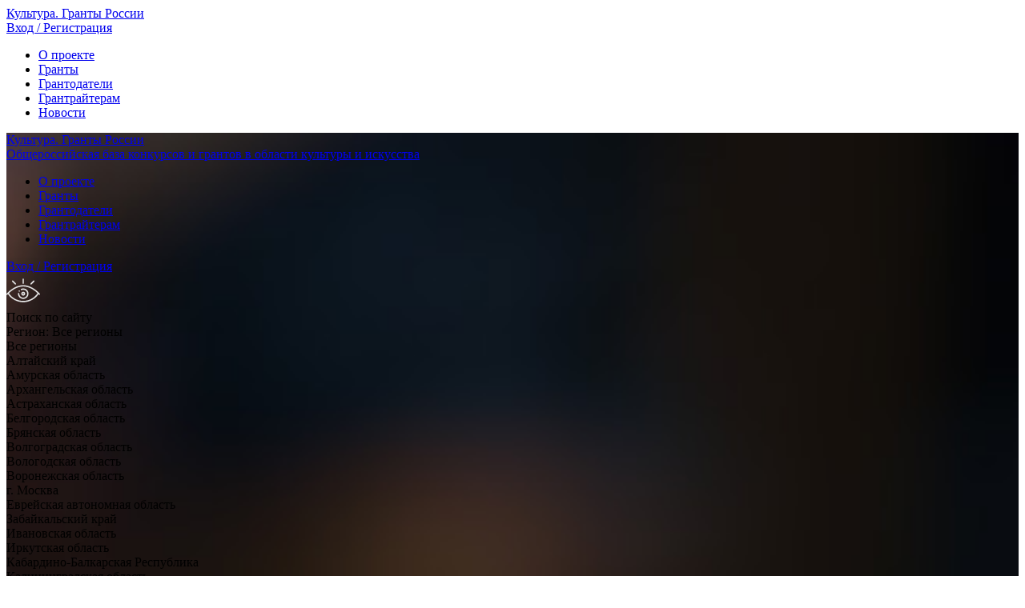

--- FILE ---
content_type: text/html; charset=UTF-8
request_url: https://grants.culture.ru/grantors/gauk-regionalnyy-tsentr-razvitiya-kultury-orenburgskoy-oblasti/
body_size: 20005
content:

<!DOCTYPE html>
<html lang="ru">
	<head>
		<meta http-equiv="Content-Type" content="text/html; charset=UTF-8" />
<meta name="robots" content="index, follow" />
<meta name="keywords" content="Грантодатели, гранты, конкурсы, субсидии, культура, искусство" />
<meta name="description" content="Представлен перечень всех грантодателей, которые публикуют гранты в области культуры и искусства в России" />
<link href="/bitrix/js/main/core/css/core.min.css?17236322202854" type="text/css" rel="stylesheet" />

<script type="text/javascript" data-skip-moving="true">(function(w, d, n) {var cl = "bx-core";var ht = d.documentElement;var htc = ht ? ht.className : undefined;if (htc === undefined || htc.indexOf(cl) !== -1){return;}var ua = n.userAgent;if (/(iPad;)|(iPhone;)/i.test(ua)){cl += " bx-ios";}else if (/Android/i.test(ua)){cl += " bx-android";}cl += (/(ipad|iphone|android|mobile|touch)/i.test(ua) ? " bx-touch" : " bx-no-touch");cl += w.devicePixelRatio && w.devicePixelRatio >= 2? " bx-retina": " bx-no-retina";var ieVersion = -1;if (/AppleWebKit/.test(ua)){cl += " bx-chrome";}else if ((ieVersion = getIeVersion()) > 0){cl += " bx-ie bx-ie" + ieVersion;if (ieVersion > 7 && ieVersion < 10 && !isDoctype()){cl += " bx-quirks";}}else if (/Opera/.test(ua)){cl += " bx-opera";}else if (/Gecko/.test(ua)){cl += " bx-firefox";}if (/Macintosh/i.test(ua)){cl += " bx-mac";}ht.className = htc ? htc + " " + cl : cl;function isDoctype(){if (d.compatMode){return d.compatMode == "CSS1Compat";}return d.documentElement && d.documentElement.clientHeight;}function getIeVersion(){if (/Opera/i.test(ua) || /Webkit/i.test(ua) || /Firefox/i.test(ua) || /Chrome/i.test(ua)){return -1;}var rv = -1;if (!!(w.MSStream) && !(w.ActiveXObject) && ("ActiveXObject" in w)){rv = 11;}else if (!!d.documentMode && d.documentMode >= 10){rv = 10;}else if (!!d.documentMode && d.documentMode >= 9){rv = 9;}else if (d.attachEvent && !/Opera/.test(ua)){rv = 8;}if (rv == -1 || rv == 8){var re;if (n.appName == "Microsoft Internet Explorer"){re = new RegExp("MSIE ([0-9]+[\.0-9]*)");if (re.exec(ua) != null){rv = parseFloat(RegExp.$1);}}else if (n.appName == "Netscape"){rv = 11;re = new RegExp("Trident/.*rv:([0-9]+[\.0-9]*)");if (re.exec(ua) != null){rv = parseFloat(RegExp.$1);}}}return rv;}})(window, document, navigator);</script>


<link href="/bitrix/cache/css/s1/main_grants19/kernel_main/kernel_main_v1.css?172433329125782" type="text/css"  rel="stylesheet" />
<link href="/bitrix/js/ui/fonts/opensans/ui.font.opensans.min.css?17236322111861" type="text/css"  rel="stylesheet" />
<link href="/bitrix/cache/css/s1/main_grants19/page_44ed733f5c599e1ef2b6036eb8c8664e/page_44ed733f5c599e1ef2b6036eb8c8664e_v1.css?1724333330376" type="text/css"  rel="stylesheet" />
<link href="/bitrix/cache/css/s1/main_grants19/template_71b5310d780454ca5a6e5ab6678b2d73/template_71b5310d780454ca5a6e5ab6678b2d73_v1.css?1724333291143330" type="text/css"  data-template-style="true" rel="stylesheet" />







		<meta name="format-detection" content="telephone=no">
		<meta name="format-detection" content="address=no">
		<meta charset="UTF-8">
		<base href="/">
		<title>Грантодатели в области культуры и искусства - Культура. Гранты России</title>
		<meta name="description" content="">
		<meta http-equiv="X-UA-Compatible" content="IE=edge">
		<meta name="viewport" content="width=device-width, initial-scale=1, shrink-to-fit=no, viewport-fit=cover">
		<link rel="alternate" type="application/atom+xml" href="/feed-atom.php" title="Новости">
		<link rel="icon" href="/favicon.ico" type="image/x-icon">

		<link rel="apple-touch-icon" sizes="180x180" href="/local/templates/main_grants19/img/favicon/apple-touch-icon.png">
		<link rel="icon" type="image/png" sizes="32x32" href="/local/templates/main_grants19/img/favicon/favicon-32x32.png">
		<link rel="icon" type="image/png" sizes="16x16" href="/local/templates/main_grants19/img/favicon/favicon-16x16.png">
		<link rel="manifest" href="/local/templates/main_grants19/img/favicon/site.webmanifest">
		<link rel="mask-icon" href="/local/templates/main_grants19/img/favicon/safari-pinned-tab.svg" color="#5bbad5">
		<meta name="msapplication-TileColor" content="#da532c">
		<meta name="theme-color" content="#ffffff">
		<meta name="msapplication-config" content="/local/templates/main_grants19/img/favicon/browserconfig.xml">
		<link href="https://fonts.googleapis.com/css?family=Roboto:400,700&display=swap&subset=cyrillic-ext" rel="stylesheet">
			<!-- Yandex.Metrika counter -->
<script data-skip-moving='true' type="text/javascript" >
   (function(m,e,t,r,i,k,a){m[i]=m[i]||function(){(m[i].a=m[i].a||[]).push(arguments)};
   m[i].l=1*new Date();k=e.createElement(t),a=e.getElementsByTagName(t)[0],k.async=1,k.src=r,a.parentNode.insertBefore(k,a)})
   (window, document, "script", "https://mc.yandex.ru/metrika/tag.js", "ym");

   ym(49057412, "init", {
        clickmap:true,
        trackLinks:true,
        accurateTrackBounce:true,
        webvisor:true
   });
</script>
<noscript><div><img src="https://mc.yandex.ru/watch/49057412" style="position:absolute; left:-9999px;" alt="" /></div></noscript>
<!-- /Yandex.Metrika counter --></head>
	<body>
		<div class="panel" id="panel"></div>
		<div class="naviline mobile_menu">
			<div class="header__logo">
				<a href="/">
					<div class="lt1">Культура. <span>Гранты России</span></div>
				</a>
			</div>
			<div class="header__user">
							<a href="personal-user/">
					<span class="login-link__text">Вход / Регистрация</span>
				</a>
						</div>
			<ul class="header__navi">
				<li><a href="about/">О проекте</a></li>
				<li><a href="grants/">Гранты</a></li>
				<li><a href="grantors/">Грантодатели</a></li>
				<li><a href="helpful_information/">Грантрайтерам</a></li>
				<!--<li><a href="inklyuziya/">Инклюзия</a></li>-->
				<li><a href="news/">Новости</a></li>
			</ul>
		</div>
				<div class="header" style="background: #000 url(/upload/iblock/c3f/c3fc26db3cf37853559b71bf71473e0c.jpg) 50%/cover;">
			<div class="hamb_menu"><span></span><span></span><span></span></div>
			<div class="container flex flex-jcsb flex-wrap">
				<div class="header__logo">
					<a href="/">
						<div class="lt1">Культура. <span>Гранты России</span></div>
						<div class="lt2">Общероссийская база конкурсов и грантов в области культуры и искусства</div>
					</a>
				</div>
				<ul class="header__navi">
					<li><a href="about/">О проекте</a></li>
					<li><a href="grants/">Гранты</a></li>
					<li><a href="grantors/" class="active">Грантодатели</a></li>
					<li><a href="helpful_information">Грантрайтерам</a></li>
					<!--<li><a href="inklyuziya/">Инклюзия</a></li>-->
					<li><a href="news/">Новости</a></li>
				</ul>
				<div class="header__user">
					<div class="header__user--row">
											<a href="personal-user/">
							<span class="login-link__text">Вход / Регистрация</span>
						</a>
										</div>
				</div>
				<div class="header__eye">
					<a href="/grantors/gauk-regionalnyy-tsentr-razvitiya-kultury-orenburgskoy-oblasti/?special_version=Y&PAGEN_1=1"><img src="/local/templates/main_grants19/img/icon-eye.svg" alt=""></a>
				</div>
			</div>
			<!-- Search -->
<div class="container fixed_search">
	<div class="header__search search">
		<form action="/search/">
			<input type="hidden" name="set_filter" value="yes" />
			<div class="search__filter">
				<div class="title">Поиск по сайту</div>
				<div class="search__filterBox">
					<div class="search__type search__type--region">Регион: <span class="selected">Все регионы</span>
						<div class="select_region select_box">
															<div class="select_region__list select_box__item" data-id="1263901236">Все регионы</div>
															<div class="select_region__list select_box__item" data-id="3212352688">Алтайский край</div>
															<div class="select_region__list select_box__item" data-id="1605203374">Амурская область</div>
															<div class="select_region__list select_box__item" data-id="682247480">Архангельская область</div>
															<div class="select_region__list select_box__item" data-id="1215155421">Астраханская область</div>
															<div class="select_region__list select_box__item" data-id="1063976011">Белгородская область</div>
															<div class="select_region__list select_box__item" data-id="2791550449">Брянская область</div>
															<div class="select_region__list select_box__item" data-id="1325402308">Волгоградская область</div>
															<div class="select_region__list select_box__item" data-id="939997266">Вологодская область</div>
															<div class="select_region__list select_box__item" data-id="2702076392">Воронежская область</div>
															<div class="select_region__list select_box__item" data-id="2993003642">г. Москва</div>
															<div class="select_region__list select_box__item" data-id="1440592253">Еврейская автономная область</div>
															<div class="select_region__list select_box__item" data-id="1550581078">Забайкальский край</div>
															<div class="select_region__list select_box__item" data-id="3590936958">Ивановская область</div>
															<div class="select_region__list select_box__item" data-id="1186350319">Иркутская область</div>
															<div class="select_region__list select_box__item" data-id="3623690920">Кабардино-Балкарская Республика</div>
															<div class="select_region__list select_box__item" data-id="833713273">Калининградская область</div>
															<div class="select_region__list select_box__item" data-id="120347162">Калужская область</div>
															<div class="select_region__list select_box__item" data-id="1881893516">Камчатский край</div>
															<div class="select_region__list select_box__item" data-id="809832367">Карачаево-Черкесская Республика</div>
															<div class="select_region__list select_box__item" data-id="3911334710">Кемеровская область</div>
															<div class="select_region__list select_box__item" data-id="2653227936">Кировская область</div>
															<div class="select_region__list select_box__item" data-id="4300291">Костромская область</div>
															<div class="select_region__list select_box__item" data-id="3363810342">Краснодарский край</div>
															<div class="select_region__list select_box__item" data-id="1444624773">Красноярский край</div>
															<div class="select_region__list select_box__item" data-id="2001120917">Курганская область</div>
															<div class="select_region__list select_box__item" data-id="3998220079">Курская область</div>
															<div class="select_region__list select_box__item" data-id="2571685817">Ленинградская область</div>
															<div class="select_region__list select_box__item" data-id="167236136">Липецкая область</div>
															<div class="select_region__list select_box__item" data-id="2129715902">Магаданская область</div>
															<div class="select_region__list select_box__item" data-id="506948443">Московская область</div>
															<div class="select_region__list select_box__item" data-id="1764776909">Мурманская область</div>
															<div class="select_region__list select_box__item" data-id="848315564">Ненецкий автономный округ</div>
															<div class="select_region__list select_box__item" data-id="4030270071">Нижегородская область</div>
															<div class="select_region__list select_box__item" data-id="2269002465">Новгородская область</div>
															<div class="select_region__list select_box__item" data-id="425373506">Новосибирская область</div>
															<div class="select_region__list select_box__item" data-id="1851629524">Омская область</div>
															<div class="select_region__list select_box__item" data-id="4149530222">Оренбургская область</div>
															<div class="select_region__list select_box__item" data-id="283960169">Пензенская область</div>
															<div class="select_region__list select_box__item" data-id="1743508479">Пермский край</div>
															<div class="select_region__list select_box__item" data-id="555485459">Приморский край</div>
															<div class="select_region__list select_box__item" data-id="890910872">Псковская область</div>
															<div class="select_region__list select_box__item" data-id="1050576797">Республика Адыгея (Адыгея)</div>
															<div class="select_region__list select_box__item" data-id="2811745831">Республика Башкортостан</div>
															<div class="select_region__list select_box__item" data-id="3499157169">Республика Бурятия</div>
															<div class="select_region__list select_box__item" data-id="972243844">Республика Дагестан</div>
															<div class="select_region__list select_box__item" data-id="2700743230">Республика Ингушетия</div>
															<div class="select_region__list select_box__item" data-id="1195523897">Республика Калмыкия</div>
															<div class="select_region__list select_box__item" data-id="2052828767">Республика Карелия</div>
															<div class="select_region__list select_box__item" data-id="224173769">Республика Коми</div>
															<div class="select_region__list select_box__item" data-id="3313833153">Республика Крым</div>
															<div class="select_region__list select_box__item" data-id="2488651635">Республика Марий Эл</div>
															<div class="select_region__list select_box__item" data-id="3813867493">Республика Мордовия</div>
															<div class="select_region__list select_box__item" data-id="2100718150">Республика Саха (Якутия)</div>
															<div class="select_region__list select_box__item" data-id="171006672">Республика Северная Осетия - Алания</div>
															<div class="select_region__list select_box__item" data-id="2469923690">Республика Татарстан (Татарстан)</div>
															<div class="select_region__list select_box__item" data-id="3829349372">Республика Тыва</div>
															<div class="select_region__list select_box__item" data-id="59184891">Республика Хакасия</div>
															<div class="select_region__list select_box__item" data-id="1109198862">Ростовская область</div>
															<div class="select_region__list select_box__item" data-id="3675543988">Рязанская область</div>
															<div class="select_region__list select_box__item" data-id="2886953250">Самарская область</div>
															<div class="select_region__list select_box__item" data-id="584745451">Санкт-Петербург</div>
															<div class="select_region__list select_box__item" data-id="846724225">Саратовская область</div>
															<div class="select_region__list select_box__item" data-id="1165020183">Сахалинская область</div>
															<div class="select_region__list select_box__item" data-id="3698957741">Свердловская область</div>
															<div class="select_region__list select_box__item" data-id="1552696699">Севастополь</div>
															<div class="select_region__list select_box__item" data-id="2877205819">Смоленская область</div>
															<div class="select_region__list select_box__item" data-id="3088406697">Ставропольский край</div>
															<div class="select_region__list select_box__item" data-id="1002549418">Тамбовская область</div>
															<div class="select_region__list select_box__item" data-id="738265561">Томская область</div>
															<div class="select_region__list select_box__item" data-id="1527134543">Тульская область</div>
															<div class="select_region__list select_box__item" data-id="3255789813">Тюменская область</div>
															<div class="select_region__list select_box__item" data-id="1954555501">Удмуртская Республика</div>
															<div class="select_region__list select_box__item" data-id="3474090047">Хабаровский край</div>
															<div class="select_region__list select_box__item" data-id="1123725347">Ханты-Мансийский автономный округ - Югра</div>
															<div class="select_region__list select_box__item" data-id="728550848">Челябинская область</div>
															<div class="select_region__list select_box__item" data-id="1366752668">Чеченская Республика</div>
															<div class="select_region__list select_box__item" data-id="644992266">Чувашская Республика - Чувашия</div>
															<div class="select_region__list select_box__item" data-id="905806005">Чукотский автономный округ</div>
															<div class="select_region__list select_box__item" data-id="3527781810">Ямало-Ненецкий автономный округ</div>
															<div class="select_region__list select_box__item" data-id="3311578348">Ярославская область</div>
													</div>
					</div>
					<div class="search__type search__type--direction">Направление: <span class="selected">Все варианты</span>
						<div class="select_direction select_box">
								<div class="select_direction__list select_box__item" data-id="999999">Все варианты</div>
															<div class="select_direction__list select_box__item" data-id="2709915595">Вокальное исполнительство</div>
															<div class="select_direction__list select_box__item" data-id="1868547411">Архитектура</div>
															<div class="select_direction__list select_box__item" data-id="2427598411">Библиотеки</div>
															<div class="select_direction__list select_box__item" data-id="1748107594">Волонтеры</div>
															<div class="select_direction__list select_box__item" data-id="3993193206">Детское творчество</div>
															<div class="select_direction__list select_box__item" data-id="874013215">Дизайн</div>
															<div class="select_direction__list select_box__item" data-id="4047196400">Изобразительное искусство</div>
															<div class="select_direction__list select_box__item" data-id="523579868">Исследования</div>
															<div class="select_direction__list select_box__item" data-id="2567207520">Кинематография</div>
															<div class="select_direction__list select_box__item" data-id="2903585701">Краеведение</div>
															<div class="select_direction__list select_box__item" data-id="408483269">Культурно-познавательный туризм</div>
															<div class="select_direction__list select_box__item" data-id="1726581112">Литература</div>
															<div class="select_direction__list select_box__item" data-id="3887400669">Материальное наследие</div>
															<div class="select_direction__list select_box__item" data-id="3772302020">Музеи</div>
															<div class="select_direction__list select_box__item" data-id="248947688">Музыка</div>
															<div class="select_direction__list select_box__item" data-id="163276785">Народное творчество</div>
															<div class="select_direction__list select_box__item" data-id="2252103782">Обучение</div>
															<div class="select_direction__list select_box__item" data-id="2043777918">Театры</div>
															<div class="select_direction__list select_box__item" data-id="2126272359">Традиционная культура</div>
															<div class="select_direction__list select_box__item" data-id="3658875699">Фотоискусство</div>
															<div class="select_direction__list select_box__item" data-id="300857838">Хореографическое искусство</div>
															<div class="select_direction__list select_box__item" data-id="1126126217">Цирковое искусство</div>
															<div class="select_direction__list select_box__item" data-id="2169611391">Другое (смежные отрасли культуры и искусства)</div>
															<div class="select_direction__list select_box__item" data-id="4132869353">Другое (не относится к отрасли культуры и искусства)</div>
															<div class="select_direction__list select_box__item" data-id="2699791170">Инклюзия</div>
													</div>
					</div>
					<div class="search__type"><span class="toggle_advanced_search">Расширенный поиск</span></div>
				</div>
			</div>
			<div class="search__form">
				<!--<IFRAME-->
<!--	style="width:0px; height:0px; border: 0px;"-->
<!--	src="javascript:''"-->
<!--	name="--><!--_div_frame"-->
<!--	id="--><!--_div_frame">-->
<!--    -->
<!--</IFRAME>-->
<input
			size="15"
		name="q"
	id="qplSKIW"
	value=""
	class="small-search__text"
	type="text"
	autocomplete="off"
    placeholder="Введите фразу"
/>
				<button>Найти</button>
			</div>
			<div class="search-filter">
				<div class="search-filter__head filter-openclose">
					<div class="filter-content">
											<div class="col" style="width:20%">
														<label for="" class="form-label">Тип конкурса</label>
																		<input type="hidden" name="arrGrantsFilter_10" value="" />
										<select multiple data-jcf='{"wrapNative": false}' class="flexselect show-placeholder" id="arrGrantsFilter_10_498629140" name="arrGrantsFilter_10[]" data-placeholder="Тип конкурса">
											<option class="hideme" selected="selected" disabled="disabled">Тип конкурса</option>
											<option value="999999">Все варианты</option>
																					<option value="498629140">Грант</option>
																					<option value="1790921346">Конкурс</option>
																					<option value="3308380389">Конкурсный отбор</option>
																					<option value="1112425479">Премия</option>
																					<option value="2226203566">Субсидия</option>
																				</select>
																<label for="" class="form-label">Наименование грантодателя</label>
																		<input type="hidden" name="arrGrantsFilter_9" value="" />
										<select multiple  class="flexselect " id="arrGrantsFilter_9_3463180818" name="arrGrantsFilter_9[]" data-placeholder="Наименование грантодателя">
											<option class="hideme" selected="selected" disabled="disabled">Наименование грантодателя</option>
										<option value="999999">Все варианты</option>																						<option value="3463180818">&quot;МОСКОВСКОЕ АГЕНТСТВО РЕАЛИЗАЦИИ ОБЩЕСТВЕННЫХ ПРОЕКТОВ&quot;</option>
																							<option value="2735507285">АДМИНИСТРАЦИЯ ГОРОДА СМОЛЕНСКА</option>
																							<option value="326509478">АНО &quot;Азбука Музыки&quot;</option>
																							<option value="178105339">АНО &quot;АртМастерс&quot;</option>
																							<option value="3290117825">АНО &quot;ГАЛА-РУС&quot;</option>
																							<option value="1561487227">АНО &quot;Музыкальное сердце театра&quot;</option>
																							<option value="4016257189">АНО &quot;ТО &quot;Русь Новгородская&quot;</option>
																							<option value="3774224298">АНО &quot;Центр кинофестивалей и международных программ&quot;</option>
																							<option value="1864631801">АНО &quot;Центр социокультурной анимации &quot;Одухотворение&quot;</option>
																							<option value="1623344898">АНО «Коломенский Посад»</option>
																							<option value="986517349">АНО «Национальные приоритеты»</option>
																							<option value="4255120039">АНО «Центр развития гражданского общества Краснодарского края»</option>
																							<option value="555031683">АНО по сохранению и развитию башкирского языка</option>
																							<option value="337373119">АО &quot;ЦТВ&quot;</option>
																							<option value="3616498605">АО «Атомредметзолото»</option>
																							<option value="3907411315">АУК ВО &quot;Вологдареставрация&quot;</option>
																							<option value="263833689">Автономная некоммерческая организация «Агентство развития гражданского общества Амурской области»</option>
																							<option value="1174015343">Агентство креативных индустрий</option>
																							<option value="3818662429">Агентство по делам молодежи Республики Калмыкия</option>
																							<option value="3489449346">Агентство по развитию северных территорий и поддержке коренных малочисленных народов Красноярского края</option>
																							<option value="2523992477">Агентство по туризму Приморского края</option>
																							<option value="2819937512">Агентство стратегических инициатив</option>
																							<option value="232088399">Агентстсво по делам молодежи Астраханской области</option>
																							<option value="2473281379">Администрация  Тамбовской области</option>
																							<option value="3655233155">Администрация Великого Новгорода</option>
																							<option value="206532113">Администрация Губернатора Забайкальского края</option>
																							<option value="43419309">Администрация Липецкой области</option>
																							<option value="961327075">Администрация Томской области</option>
																							<option value="2820139030">Администрация города Благовещенска</option>
																							<option value="3704384391">Ассоциация грантодающих организаций &quot;Форум Доноров&quot;</option>
																							<option value="608097862">Ассоциация развития финансовой грамотности</option>
																							<option value="48935193">БФ &quot;Система&quot;</option>
																							<option value="176859850">БФ &quot;Счастливые истории&quot;</option>
																							<option value="2301323051">Балтийский федеральный университет имени Иммануила Канта</option>
																							<option value="536022302">Благотворительный фонд &quot;Альфа-Шанс&quot;</option>
																							<option value="1000793943">Благотворительный фонд &quot;Вклад в будущее&quot;</option>
																							<option value="3113443962">Благотворительный фонд &quot;Добрый город Петербург&quot;</option>
																							<option value="3454685844">Благотворительный фонд &quot;Евраза&quot; - Урал&quot;</option>
																							<option value="497143082">Благотворительный фонд &quot;Милосердие&quot;</option>
																							<option value="3736316570">Благотворительный фонд &quot;Российский Еврейский Конгресс&quot;</option>
																							<option value="766302424">Благотворительный фонд &quot;Синара&quot;</option>
																							<option value="2541827476">Благотворительный фонд &quot;Татнефть&quot;</option>
																							<option value="4018903402">Благотворительный фонд «Анастасия»</option>
																							<option value="2317694553">Благотворительный фонд «Помощь рядом»</option>
																							<option value="3307192558">Благотворительный фонд Алишера Усманова &quot;Искусство, наука и спорт&quot;</option>
																							<option value="3955930663">Благотворительный фонд Владимира Потанина</option>
																							<option value="1298118234">Благотворительный фонд Елены и Геннадия Тимченко</option>
																							<option value="189317373">Всероссийская государственная библиотека иностранной литературы имени М.И. Рудомино</option>
																							<option value="1740815914">Всероссийский кинофестиваль короткометражного кино &quot;КиноКот&quot;</option>
																							<option value="3957853185">ГАУ «Агентство развития общественных проектов и инициатив Кузбасса»</option>
																							<option value="32604628">ГАУК &quot;РЦРКОО&quot;</option>
																							<option value="246643684">ГБУК «Объединение государственных литературно-мемориальных музеев Пензенской области»</option>
																							<option value="4130165827">ГИТИС</option>
																							<option value="1897712265">Газпром нефть</option>
																							<option value="2381647400">Галерея &quot;Цифергауз&quot;</option>
																							<option value="1021787573">Галерея современного искусства a—s—t—r—a</option>
																							<option value="706041837">ГлавУпДК при МИД России</option>
																							<option value="2225642640">Государственный Совет Чувашской Республики</option>
																							<option value="25557062">Группа компаний Archpoint</option>
																							<option value="1044208561">ДОКи С НАО</option>
																							<option value="3082973012">Движение детей и молодежи «Движение первых»</option>
																							<option value="3524122698">Департамент  культуры Ямала</option>
																							<option value="1165410405">Департамент внутренней политики Ямало-Ненецкого автономного округа</option>
																							<option value="3563192455">Департамент государственной поддержки искусства и народного творчества Министерства культуры Российской Федерации</option>
																							<option value="1521215566">Департамент кинематографии Министерства культуры Российской Федерации</option>
																							<option value="3596227959">Департамент культуры Владимирской области</option>
																							<option value="255313712">Департамент культуры Воронежской области</option>
																							<option value="1480354259">Департамент культуры Тюменской области</option>
																							<option value="2579575359">Департамент культуры Ханты-Мансийского автономного округа - Югры</option>
																							<option value="3471065156">Департамент культуры администрации города Нижнего Новгорода</option>
																							<option value="3390371295">Департамент культуры города Москвы</option>
																							<option value="1906406723">Департамент культуры и туризма Ивановской области</option>
																							<option value="4144464487">Департамент музеев и внешних связей Министерства культуры Российской Федерации</option>
																							<option value="2768254291">Департамент региональной политики, образования и проектного управления</option>
																							<option value="1396981137">Департамент труда и социальной защиты населения города Москвы</option>
																							<option value="715697029">ИРИ</option>
																							<option value="346620469">КГАУ &quot;Красноярский музыкальный театр&quot;&quot;</option>
																							<option value="1203436320">Казачье сообщество &quot;Кубанский казачий круг&quot;</option>
																							<option value="3828955022">Кинокомпания &quot;Емеля production&quot;</option>
																							<option value="3332515942">Кинокомпания &quot;СТВ&quot;</option>
																							<option value="3470333848">Киношкола Александра Митты</option>
																							<option value="3289320206">Комитет общественных связей и молодежной политики города Москвы</option>
																							<option value="3846611409">Комитет по культуре Администрации г. Камышин</option>
																							<option value="1060745282">Комитет по культуре Ленинградской области</option>
																							<option value="2243110312">Комитет по культуре Псковской области</option>
																							<option value="1810780469">Комитет по культуре Санкт-Петербурга</option>
																							<option value="1792252924">Комитет по молодежной политике и взаимодействию с общественными организациями Санкт-Петербурга</option>
																							<option value="4180049981">Комитет по туризму Московской области</option>
																							<option value="10321280">Культурная платформа АРТ-ОКНО</option>
																							<option value="2498641769">ЛитРес</option>
																							<option value="3632144487">МАУ &quot;Арт-резиденция &quot;Миксер&quot;</option>
																							<option value="3728289670">МБУ &quot;МВК &quot;Музей Норильска&quot;</option>
																							<option value="1522687754">МВЦ &quot;Крокус Экспо&quot;</option>
																							<option value="352083858">Международный благотворительный фонд Хиблы Герзмава</option>
																							<option value="224039611">Межрегиональная молодежная общественная организация &quot;Инклюзивный ресурсный центр&quot;</option>
																							<option value="3968190488">Министерство информационных и социальных коммуникаций Московской области</option>
																							<option value="96786187">Министерство культуры Алтайского края</option>
																							<option value="1346202157">Министерство культуры Архангельской области</option>
																							<option value="2788221432">Министерство культуры Иркутской области</option>
																							<option value="1268020401">Министерство культуры Кабардино-Балкарской Республики</option>
																							<option value="2855615114">Министерство культуры Кировской области</option>
																							<option value="174200537">Министерство культуры Красноярского края</option>
																							<option value="1532327238">Министерство культуры Курской области</option>
																							<option value="3318201526">Министерство культуры Мурманской области</option>
																							<option value="3636503379">Министерство культуры Новосибирской области</option>
																							<option value="3822620184">Министерство культуры Новосибирской области</option>
																							<option value="627944901">Министерство культуры Пермского края</option>
																							<option value="841265288">Министерство культуры Республики Башкортостан</option>
																							<option value="3421137111">Министерство культуры Республики Бурятия</option>
																							<option value="3789545644">Министерство культуры Республики Карелия</option>
																							<option value="1152100071">Министерство культуры Республики Крым</option>
																							<option value="3678868925">Министерство культуры Республики Татарстан</option>
																							<option value="1241945380">Министерство культуры Республики Хакасия</option>
																							<option value="2610971304">Министерство культуры Саратовской области</option>
																							<option value="725582281">Министерство культуры Свердловской области</option>
																							<option value="2286445522">Министерство культуры Тульской области</option>
																							<option value="1192990190">Министерство культуры Челябинской области</option>
																							<option value="3260818684">Министерство культуры Чеченской Республики</option>
																							<option value="2497458933">Министерство культуры и архивного дела Сахалинской области</option>
																							<option value="3892438366">Министерство культуры и духовного развития Республики Саха (Якутия)</option>
																							<option value="2010075923">Министерство культуры и туризма Магаданской области</option>
																							<option value="1886922373">Министерство культуры и туризма Московской области</option>
																							<option value="3944343917">Министерство культуры и туризма Пензенской области</option>
																							<option value="1464905268">Министерство культуры, национальной политики, туризма и архивного дела Республики Мордовия</option>
																							<option value="3341439201">Министерство культуры, печати и по делам национальностей Республики Марий Эл</option>
																							<option value="2989936755">Министерство культуры, по делам национальностей и архивного дела Чувашской Республики</option>
																							<option value="186490202">Министерство образования и науки Республики Бурятия</option>
																							<option value="1571343575">Министерство по национальной политике и делам религий Республики Дагестан</option>
																							<option value="2900212954">Министерство по туризму и народным художественным промыслам Республики Дагестан</option>
																							<option value="795570186">Министерство природных ресурсов Хабаровского края</option>
																							<option value="2826367035">Минэкономразвития России</option>
																							<option value="2909467407">Мордовская республиканская организация профессионального союза работников народного образования</option>
																							<option value="1826786561">Московский продюсерский центр</option>
																							<option value="3372627467">Музей Победы</option>
																							<option value="3750833988">Музей современного искусства &quot;Гараж&quot;</option>
																							<option value="3274086453">Национальная ассоциация эндаументов (НАЭ)</option>
																							<option value="734018795">Национальное объединение изыскателей и проектировщиков</option>
																							<option value="3475384947">ОАО &quot;РЖД&quot;</option>
																							<option value="4214248585">ОГАУК &quot;Иркутский областной кинофонд&quot;</option>
																							<option value="2395743790">ОГБУК «Челябинский областной киноцентр им. С.А. Герасимова»</option>
																							<option value="339846138">ООО &quot;Вконтакте&quot;</option>
																							<option value="1483489436">ООО &quot;Иркутская нефтяная компания&quot;</option>
																							<option value="2582855587">ООО &quot;Ко-Фи&quot;</option>
																							<option value="3336598768">ООО &quot;Удоканская медь&quot;</option>
																							<option value="636687638">Общероссийская общественная организация Союз фотохудожников России</option>
																							<option value="1251396232">Общероссийская общественно-государственная организация «Российский фонд культуры»</option>
																							<option value="3852540412">Общественная палата Республики Хакасия</option>
																							<option value="3625714868">Окружная администрация города Якутска</option>
																							<option value="2264554660">ПАО &quot;Газпром&quot;</option>
																							<option value="1226461376">Правительство Пензенской области</option>
																							<option value="3299265193">Правительство Республики Татарстан</option>
																							<option value="2091403334">Правительство Челябинской области</option>
																							<option value="1698938907">Правительство Ямало-Ненецкого автономного округа</option>
																							<option value="1161657730">Президентский фонд культурных инициатив</option>
																							<option value="247548512">Публичное акционерное общество &quot;Северсталь&quot;</option>
																							<option value="3440412290">РГУ имени А. Н. Косыгина</option>
																							<option value="188003563">РООИ &quot;Перспектива&quot;</option>
																							<option value="218158846">РОСИЗО</option>
																							<option value="3664626585">Региональная общественная организация &quot;Всемирный конгресс чеченского народа&quot;</option>
																							<option value="3524191412">Российская государственная детская библиотека</option>
																							<option value="2809427377">Российский еврейский конгресс</option>
																							<option value="3794494920">Российский музыкальный союз</option>
																							<option value="2238091289">Российский фольклорный союз</option>
																							<option value="4228435255">Русское географическое общество</option>
																							<option value="124006370">СИБУР</option>
																							<option value="4240058557">Санкт-Петербургский государственный институт кино и телевидения</option>
																							<option value="1901260961">Союз архитекторов России</option>
																							<option value="3933032008">Союз театральных деятелей Российской Федерации</option>
																							<option value="4257916672">Творческий союз художников России</option>
																							<option value="410612010">Управление государственной охраны объектов культурного наследия Нижегородской области</option>
																							<option value="2832087833">Управление культуры Белгородской области</option>
																							<option value="4242223248">Управление культуры Курганской области</option>
																							<option value="1866544460">Управление культуры администрации города Благовещенска</option>
																							<option value="3223034027">Управление культуры и молодежной политики Администрации муниципального образования город Салехард</option>
																							<option value="776059890">ФГБУ &quot;Российская академия наук&quot; (РАН)</option>
																							<option value="2127617695">ФГБУК «Государственный Эрмитаж»</option>
																							<option value="1715864318">Федеральное агентство по делам молодежи (Росмолодёжь)</option>
																							<option value="1919670439">Фонд &quot;Вольное дело&quot;</option>
																							<option value="2737635088">Фонд &quot;Наше будущее&quot;</option>
																							<option value="2147529457">Фонд &quot;Русский мир&quot;</option>
																							<option value="391115400">Фонд &quot;Фонд развития современного искусства&quot;</option>
																							<option value="774013171">Фонд &quot;Центр поддержки гражданских инициатив и развития некоммерческого сектора экономики Челябинской области&quot;</option>
																							<option value="939602976">Фонд «Филантроп»</option>
																							<option value="2378469327">Фонд Кино</option>
																							<option value="2322626082">Фонд Михаила Прохорова</option>
																							<option value="861616907">Фонд наследия русского зарубежья</option>
																							<option value="2433806488">Фонд поддержки гуманитарных и просветительских инициатив &quot;Соработничество&quot;</option>
																							<option value="2352440351">Фонд поддержки регионального кинематографа</option>
																							<option value="2367533627">Фонд президентских грантов</option>
																							<option value="2948039021">Фонд развития Забайкальского края</option>
																							<option value="1593934981">Фонд развития инноваций Республики Саха (Якутия)</option>
																							<option value="2246079419">Фонд содействия гражданскому обществу Республики Башкортостан</option>
																							<option value="3038390908">Центр гражданских и социальных инициатив Югры</option>
																							<option value="3253512388">Центр молодежи города Лыткарино Московской области</option>
																							<option value="846839509">Центр развития социальных коммуникаций &quot;Инносоциум&quot;</option>
																							<option value="4233990288">Центр современного искусства имени Сергея Курехина</option>
																							<option value="543527742">Экспертный центр «Проектный офис развития Арктики» (ЭЦ ПОРА)</option>
																					</select>
																	<label for="" class="form-label">Тип грантодателя</label>
																		<input type="hidden" name="arrGrantsFilter_61" value="" />
										<select multiple data-jcf='{"wrapNative": false}' class="flexselect show-placeholder" id="arrGrantsFilter_61_2918765730" name="arrGrantsFilter_61[]" data-placeholder="Тип грантодателя">
											<option class="hideme" selected="selected" disabled="disabled">Тип грантодателя</option>
										<option value="999999">Все варианты</option>																						<option value="2918765730">Муниципальные субъекты</option>
																							<option value="1718509048">Некоммерческие организации</option>
																							<option value="1759889333">Органы государственной власти субъектов Российской Федерации</option>
																							<option value="973916966">Органы исполнительной власти субъектов Российской Федерации</option>
																							<option value="546306752">Органы местного самоуправления</option>
																							<option value="975655275">Федеральный орган исполнительной власти</option>
																							<option value="3824082591">Юридические лица</option>
																					</select>
																			<label class="custom">
											<input type="checkbox" class="checkbox" name="arrGrantsFilter_60_2047402582" value="Y" id="id60" />
											<span class="checkbox-custom"></span>
											<span class="label check">Показать только открытые конкурсы</span>
										</label>
																</div>
												<div class="col" style="width:20%">
														<label for="" class="form-label">Направление</label>
																		<input type="hidden" name="arrGrantsFilter_12" value="" />
										<select multiple data-jcf='{"wrapNative": false}' class="flexselect show-placeholder" id="arrGrantsFilter_12_2709915595" name="arrGrantsFilter_12[]" data-placeholder="Направление">
											<option class="hideme" selected="selected" disabled="disabled">Направление</option>
											<option value="999999">Все варианты</option>
																					<option value="2709915595">Вокальное исполнительство</option>
																					<option value="1868547411">Архитектура</option>
																					<option value="2427598411">Библиотеки</option>
																					<option value="1748107594">Волонтеры</option>
																					<option value="3993193206">Детское творчество</option>
																					<option value="874013215">Дизайн</option>
																					<option value="4047196400">Изобразительное искусство</option>
																					<option value="523579868">Исследования</option>
																					<option value="2567207520">Кинематография</option>
																					<option value="2903585701">Краеведение</option>
																					<option value="408483269">Культурно-познавательный туризм</option>
																					<option value="1726581112">Литература</option>
																					<option value="3887400669">Материальное наследие</option>
																					<option value="3772302020">Музеи</option>
																					<option value="248947688">Музыка</option>
																					<option value="163276785">Народное творчество</option>
																					<option value="2252103782">Обучение</option>
																					<option value="2043777918">Театры</option>
																					<option value="2126272359">Традиционная культура</option>
																					<option value="3658875699">Фотоискусство</option>
																					<option value="300857838">Хореографическое искусство</option>
																					<option value="1126126217">Цирковое искусство</option>
																					<option value="2169611391">Другое (смежные отрасли культуры и искусства)</option>
																					<option value="4132869353">Другое (не относится к отрасли культуры и искусства)</option>
																					<option value="2699791170">Инклюзия</option>
																				</select>
																<label for="" class="form-label">Финансовый источник</label>
																		<input type="hidden" name="arrGrantsFilter_11" value="" />
										<select multiple data-jcf='{"wrapNative": false}' class="flexselect show-placeholder" id="arrGrantsFilter_11_586032479" name="arrGrantsFilter_11[]" data-placeholder="Финансовый источник">
											<option class="hideme" selected="selected" disabled="disabled">Финансовый источник</option>
											<option value="999999">Все варианты</option>
																					<option value="586032479">Федеральные средства</option>
																					<option value="3403970290">Региональные средства</option>
																					<option value="2940743250">Муниципальные средства</option>
																					<option value="3523658193">Частные средства</option>
																				</select>
																<label for="" class="form-label">Категория соискателей</label>
																		<input type="hidden" name="arrGrantsFilter_72" value="" />
										<select multiple data-jcf='{"wrapNative": false}' class="flexselect show-placeholder" id="arrGrantsFilter_72_2473281379" name="arrGrantsFilter_72[]" data-placeholder="Категория соискателей">
											<option class="hideme" selected="selected" disabled="disabled">Категория соискателей</option>
										<option value="999999">Все варианты</option>																						<option value="2473281379">Физические лица</option>
																							<option value="3832313845">Индивидуальные предприниматели</option>
																							<option value="2103780943">Коммерческие организации</option>
																							<option value="174200537">Некоммерческие организации</option>
																					</select>
																			<label class="custom">
											<input type="checkbox" class="checkbox" name="arrGrantsFilter_39_1212055764" value="Y" id="id39" />
											<span class="checkbox-custom"></span>
											<span class="label check">Требование по стороннему софинансированию проекта</span>
										</label>
																</div>
												<div class="col" style="width:20%">
														<label for="" class="form-label">Период приема заявок</label>
																		<div class="row">
											<div class="col-xs-6">
												<input type="text" name="arrGrantsFilter_25_MIN" class="text-field text-date" placeholder="21.01.2026" value="" autocomplete="off">
											</div>
											<div class="col-xs-6">
												<input type="text" name="arrGrantsFilter_25_MAX" class="text-field text-date" placeholder="21.01.2026" value="" autocomplete="off">
											</div>
										</div>
																	<label for="" class="form-label" style="margin-top:60px">Ограничение по региону</label>
																		<input type="hidden" name="arrGrantsFilter_23" value="" />
										<select multiple  class="flexselect " id="arrGrantsFilter_23_1263901236" name="arrGrantsFilter_23[]" data-placeholder="Ограничение по региону">
											<option class="hideme" selected="selected" disabled="disabled">Ограничение по региону</option>
																																<option value="1263901236">Все регионы</option>
																							<option value="3212352688">Алтайский край</option>
																							<option value="1605203374">Амурская область</option>
																							<option value="682247480">Архангельская область</option>
																							<option value="1215155421">Астраханская область</option>
																							<option value="1063976011">Белгородская область</option>
																							<option value="2791550449">Брянская область</option>
																							<option value="1325402308">Волгоградская область</option>
																							<option value="939997266">Вологодская область</option>
																							<option value="2702076392">Воронежская область</option>
																							<option value="2993003642">г. Москва</option>
																							<option value="1440592253">Еврейская автономная область</option>
																							<option value="1550581078">Забайкальский край</option>
																							<option value="3590936958">Ивановская область</option>
																							<option value="1186350319">Иркутская область</option>
																							<option value="3623690920">Кабардино-Балкарская Республика</option>
																							<option value="833713273">Калининградская область</option>
																							<option value="120347162">Калужская область</option>
																							<option value="1881893516">Камчатский край</option>
																							<option value="809832367">Карачаево-Черкесская Республика</option>
																							<option value="3911334710">Кемеровская область</option>
																							<option value="2653227936">Кировская область</option>
																							<option value="4300291">Костромская область</option>
																							<option value="3363810342">Краснодарский край</option>
																							<option value="1444624773">Красноярский край</option>
																							<option value="2001120917">Курганская область</option>
																							<option value="3998220079">Курская область</option>
																							<option value="2571685817">Ленинградская область</option>
																							<option value="167236136">Липецкая область</option>
																							<option value="2129715902">Магаданская область</option>
																							<option value="506948443">Московская область</option>
																							<option value="1764776909">Мурманская область</option>
																							<option value="848315564">Ненецкий автономный округ</option>
																							<option value="4030270071">Нижегородская область</option>
																							<option value="2269002465">Новгородская область</option>
																							<option value="425373506">Новосибирская область</option>
																							<option value="1851629524">Омская область</option>
																							<option value="4149530222">Оренбургская область</option>
																							<option value="283960169">Пензенская область</option>
																							<option value="1743508479">Пермский край</option>
																							<option value="555485459">Приморский край</option>
																							<option value="890910872">Псковская область</option>
																							<option value="1050576797">Республика Адыгея (Адыгея)</option>
																							<option value="2811745831">Республика Башкортостан</option>
																							<option value="3499157169">Республика Бурятия</option>
																							<option value="972243844">Республика Дагестан</option>
																							<option value="2700743230">Республика Ингушетия</option>
																							<option value="1195523897">Республика Калмыкия</option>
																							<option value="2052828767">Республика Карелия</option>
																							<option value="224173769">Республика Коми</option>
																							<option value="3313833153">Республика Крым</option>
																							<option value="2488651635">Республика Марий Эл</option>
																							<option value="3813867493">Республика Мордовия</option>
																							<option value="2100718150">Республика Саха (Якутия)</option>
																							<option value="171006672">Республика Северная Осетия - Алания</option>
																							<option value="2469923690">Республика Татарстан (Татарстан)</option>
																							<option value="3829349372">Республика Тыва</option>
																							<option value="59184891">Республика Хакасия</option>
																							<option value="1109198862">Ростовская область</option>
																							<option value="3675543988">Рязанская область</option>
																							<option value="2886953250">Самарская область</option>
																							<option value="584745451">Санкт-Петербург</option>
																							<option value="846724225">Саратовская область</option>
																							<option value="1165020183">Сахалинская область</option>
																							<option value="3698957741">Свердловская область</option>
																							<option value="1552696699">Севастополь</option>
																							<option value="2877205819">Смоленская область</option>
																							<option value="3088406697">Ставропольский край</option>
																							<option value="1002549418">Тамбовская область</option>
																							<option value="738265561">Томская область</option>
																							<option value="1527134543">Тульская область</option>
																							<option value="3255789813">Тюменская область</option>
																							<option value="1954555501">Удмуртская Республика</option>
																							<option value="3474090047">Хабаровский край</option>
																							<option value="1123725347">Ханты-Мансийский автономный округ - Югра</option>
																							<option value="728550848">Челябинская область</option>
																							<option value="1366752668">Чеченская Республика</option>
																							<option value="644992266">Чувашская Республика - Чувашия</option>
																							<option value="905806005">Чукотский автономный округ</option>
																							<option value="3527781810">Ямало-Ненецкий автономный округ</option>
																							<option value="3311578348">Ярославская область</option>
																					</select>
																	<label for="" class="form-label">Сумма гранта</label>
																		<div class="range-holder">
											<div class="row">
												<div class="col-xs-6">
													<input type="text" name="arrGrantsFilter_20_MIN" class="text-field" value="" id="minCost" autocomplete="off">
												</div>
												<div class="col-xs-6">
													<input type="text" name="arrGrantsFilter_20_MAX" class="text-field"  value="" id="maxCost" autocomplete="off">
												</div>
											</div>
											<div id="slider"></div>
											<div class="range-labels">
												<span class="min">2500</span>
												<span class="max">30000000</span>
											</div>
											<input type="hidden" id="minCostRange" value="2500" />
											<input type="hidden" id="maxCostRange" value="30000000" />
										</div>
															</div>
											</div>
				</div>
			</div>
		</form>
	</div>
</div>

<div class="container">
		<div class="h1">Грантодатели</div>
	</div>
	<div class="header__lastline"></div>
</div>
 <!-- div header end -->
<!-- Details -->

<div class="container view_grant page">
  <div class="flex flex-jcsb grand_toprow">
    <div class="grand_toprow__left">
                  <a href="/upload/main/7ee/7ee60ee260895f535fecc1d063a9f5c8.png"><img src="/upload/main/7ee/7ee60ee260895f535fecc1d063a9f5c8.png"
            alt="ГАУК "РЦРКОО""></a>
    </div>
    <div class="grand_toprow__center">
      <h1>ГАУК "РЦРКОО"</h1>
      <div class="grand_toprow__date">Дата регистрации на портале: 14.11.2018</div>
    </div>

      </div>
</div>

<div class="container grand grand_info">
  <div class="grand_info__left">
    <div class="grand_info__row">
      <div class="title">Тип(ы) конкурсов</div>
      <div class="desc">
                Конкурс      </div>
    </div>
    <div class="grand_info__row">
      <div class="title">Кол-во грантов</div>
      <div class="desc">1</div>
    </div>
    <div class="grand_info__row">
      <div class="title">Минимальная сумма гранта</div>
      <div class="desc"><span id="minValue">—</span></div>
    </div>
    <div class="grand_info__row">
      <div class="title">Максимальная сумма гранта</div>
      <div class="desc">
                  —
              </div>
    </div>
    <div class="grand_info__row">
      <div class="title">Наличие условия по стороннему финансированию заявки</div>
      <div class="desc">Нет</div>
    </div>
    <div class="grand_info__row">
      <div class="title">Общая годовая сумма грантов</div>
      <div class="desc">
        <span class="sum" id="sum">
                                      </span>
      </div>
    </div>

    <div class="back">
      <a href="grantors/" class="back"><img src="/local/templates/main_grants19/img/arrow2.svg" alt="Назад"><span>Вернуться назад</span></a>
    </div>

  </div>
  <div class="grand_info__right flex flex-jcsb flex-wrap">



    
    	<!-- Grants list -->

            <div class="loader-wrap">
                <div class="loader-content flex flex-jcsb flex-wrap">
					
            

          <div class="grantBox" id="bx_3218110189_3263">

              <div class="grantBox__top">
                <div class="left">
                  <div class="grantBox__date"> — 25.10.2022</div>
                  <div class="grantBox__title"><a href="/grants/vserossiyskiy-konkurs-russkaya-pesnya/">Всероссийский конкурс «Русская песня»</a></div>
                </div>
                <div class="right">
                  <img src="/upload/uf/e4d/e4d3a5d04aea615197b2b1f278bfa99c.svg" class="svg" alt="">                </div>
              </div>
              <div class="grantBox__desc">
                                                <a href="/grants/?set_filter=Y&arGrantsFilter_12_248947688=Y">Музыка</a>              </div>
              <div class="grantBox__money">
                <div class="icon"><img src="/local/templates/main_grants19/img/icon-money.svg" alt=""></div>
                <div class="summ">
                                      <span>Сумма не указана</span>
                                  </div>
              </div>
              <div class="grantBox__grant">
                <div class="icon"><img src="/local/templates/main_grants19/img/icon-grantodatel.svg" alt=""></div>
                <div class="grantodatel">

                  <span>Грантодатель</span>
                  <span><a
                      href="/grantors/gauk-regionalnyy-tsentr-razvitiya-kultury-orenburgskoy-oblasti/">ГАУК "РЦРКОО"</a></span>
                </div>
              </div>
              <div class="grantBox__id">ID: 3263</div>

          </div>



                            </div>
                            </div>
<!-- Grants list end -->
    	
    	
                              </div>
</div>

<footer class="footer">
  <div class="container flex flex-jcsb flex-wrap">
    <div class="column">
      <ul class="footer__navi">
        <li><a href="about/">О проекте</a></li>
        <li><a href="grants/">Гранты</a></li>
        <li><a href="grantors/">Грантодатели</a></li>
        <li><a href="helpful_information/">Грантрайтерам</a></li>
        <li><a href="news/">Новости</a></li>
		<li><a href="contacts/">Контакты</a></li>
        <li><a href="video_gallery/">Видеогалерея</a></li>
		<li><a href="maecenas/">Меценаты</a></li>
		<li><a href="f-a-q/">Вопросы</a></li>
        <li><a href="feed-atom.php">RSS новости</a></li>
      </ul>
    </div>
    <div class="column">
      <ul class="footer__navi">
		  <li><a href="/Прил. 3 к приказу от 14.08.20 № 70.pdf" target="_blank">Пользовательское соглашение</a></li>
		  <li><a href="/Прил. 2 к приказу от 14.08.20 № 70.pdf" target="_blank">Политика конфиденциальности</a></li>
		  <li><a href="/about/responsibility_limitation.php">Ограничение ответственности в использовании информации</a></li>
		
      </ul>
    </div>
    <div class="column">
      <div class="footer__contact">
        <div class="footer__contact_text">Федеральное государственное бюджетное учреждение культуры "Центр культурных
          стратегий и проектного управления" (Роскультпроект)</div>
        <div class="footer__mail"><a href="mailto:grants@mkrf.ru">grants@mkrf.ru</a></div>
        <div class="footer__phone"><a href="tel:+74955454430 ">+7 (495) 545-44-30 </a></div>
      </div>
    </div>
    <div class="column">
      <div class="social">
        <div>Мы в социальных сетях</div>
        <ul class="footer__social">
          
          <li><a href="https://vk.com/grants.culture" target="_blank"><img
                src="/local/templates/main_grants19/img/social-vk.svg" class="svg" alt=""></a></li>
          <!--<li><a href="https://www.instagram.com/grants.culture" target="_blank"><img
                src="/local/templates/main_grants19/img/social-inst.svg" class="svg" alt=""></a></li>
          <li><a href="https://www.youtube.com/channel/UCHs6Z6lP1QukMZHt4WiCtBw" target="_blank"><img
                src="/local/templates/main_grants19/img/social-you.svg" class="svg" alt=""></a></li>-->
          <li><a href="https://www.ok.ru/group/55375996190947" target="_blank"><img
                src="/local/templates/main_grants19/img/social-ok.svg" class="svg" alt=""></a></li>
		  <li><a href="https://zen.yandex.ru/id/5d9c88e36f5f6f00adf63621" target="_blank"><img
              src="/local/templates/main_grants19/img/zen-new1.svg" class="svg" alt=""></a></li>
		  <li><a href="https://t.me/grantsculture" target="_blank"><img
              src="/local/templates/main_grants19/img/tg-new.svg" class="svg" alt=""></a></li>
		</ul>

      </div>

		<div class="button_box" style="max-width: 100%">
		<ul class="footer__navi">
			<li><a href="/predlojity_konkurs" class="footer__callback btn btn-dark" style="width:100%">Предложить конкурс</a></li>
			<li><a href="/predlozhit-novost" class="footer__callback btn btn-dark" style="width:100%">Предложить новость</a></li>
		</ul>
      </div>
	</div>
	</div>
  <div class="copyright ">
    <div class="container flex flex-jcsb flex-wrap">
      <div class="col-2">Культура. Гранты России &copy; 2017-2025</div>
	<!-- <div class="col-2 text-right">Разработка и поддержка <a href="https://kayacg.com/" target="_blank">Kaya C.G.</a> -->
      </div>
    </div>
  </div>
</footer>

<!-- modal -->
<div class="modal-window" id="window-modal">
  <div class="inner"></div>
</div>


<div id="dark_bg"></div>
<!--[if lt IE 9]>
  <![endif]-->
<script type="text/javascript">if(!window.BX)window.BX={};if(!window.BX.message)window.BX.message=function(mess){if(typeof mess=='object') for(var i in mess) BX.message[i]=mess[i]; return true;};</script>
<script type="text/javascript">(window.BX||top.BX).message({'JS_CORE_LOADING':'Загрузка...','JS_CORE_NO_DATA':'- Нет данных -','JS_CORE_WINDOW_CLOSE':'Закрыть','JS_CORE_WINDOW_EXPAND':'Развернуть','JS_CORE_WINDOW_NARROW':'Свернуть в окно','JS_CORE_WINDOW_SAVE':'Сохранить','JS_CORE_WINDOW_CANCEL':'Отменить','JS_CORE_WINDOW_CONTINUE':'Продолжить','JS_CORE_H':'ч','JS_CORE_M':'м','JS_CORE_S':'с','JSADM_AI_HIDE_EXTRA':'Скрыть лишние','JSADM_AI_ALL_NOTIF':'Показать все','JSADM_AUTH_REQ':'Требуется авторизация!','JS_CORE_WINDOW_AUTH':'Войти','JS_CORE_IMAGE_FULL':'Полный размер'});</script><script type="text/javascript" src="/bitrix/js/main/core/core.min.js?1723632220232644"></script><script>BX.setJSList(['/bitrix/js/main/core/core_ajax.js','/bitrix/js/main/core/core_promise.js','/bitrix/js/main/polyfill/promise/js/promise.js','/bitrix/js/main/loadext/loadext.js','/bitrix/js/main/loadext/extension.js','/bitrix/js/main/polyfill/promise/js/promise.js','/bitrix/js/main/polyfill/find/js/find.js','/bitrix/js/main/polyfill/includes/js/includes.js','/bitrix/js/main/polyfill/matches/js/matches.js','/bitrix/js/ui/polyfill/closest/js/closest.js','/bitrix/js/main/polyfill/fill/main.polyfill.fill.js','/bitrix/js/main/polyfill/find/js/find.js','/bitrix/js/main/polyfill/matches/js/matches.js','/bitrix/js/main/polyfill/core/dist/polyfill.bundle.js','/bitrix/js/main/polyfill/core/dist/polyfill.bundle.js','/bitrix/js/main/lazyload/dist/lazyload.bundle.js','/bitrix/js/main/polyfill/core/dist/polyfill.bundle.js','/bitrix/js/main/parambag/dist/parambag.bundle.js']);
BX.setCSSList(['/bitrix/js/main/lazyload/dist/lazyload.bundle.css','/bitrix/js/main/parambag/dist/parambag.bundle.css']);</script>
<script type="text/javascript">(window.BX||top.BX).message({'LANGUAGE_ID':'ru','FORMAT_DATE':'DD.MM.YYYY','FORMAT_DATETIME':'DD.MM.YYYY HH:MI:SS','COOKIE_PREFIX':'BITRIX_SM','SERVER_TZ_OFFSET':'10800','SITE_ID':'s1','SITE_DIR':'/','USER_ID':'','SERVER_TIME':'1769008590','USER_TZ_OFFSET':'0','USER_TZ_AUTO':'Y','bitrix_sessid':'1e6a0d84fc6d92b238035ffe3d99627b'});</script><script type="text/javascript"  src="/bitrix/cache/js/s1/main_grants19/kernel_main/kernel_main_v1.js?1724631728169331"></script>
<script type="text/javascript" src="/bitrix/js/main/core/core_popup.min.js?172363222052458"></script>
<script type="text/javascript">BX.setJSList(['/bitrix/js/main/session.js','/bitrix/js/main/core/core_fx.js','/bitrix/js/main/core/core_window.js','/bitrix/js/main/date/main.date.js','/bitrix/js/main/core/core_date.js','/bitrix/js/main/utils.js','/bitrix/js/main/core/core_timer.js','/bitrix/js/main/dd.js','/bitrix/js/main/core/core_dd.js','/local/templates/main_grants19/components/bitrix/search.suggest.input/custom_suggest/script.js','/local/templates/main_grants19/js/jquery-3.2.1.js','/local/templates/main_grants19/js/jquery.formstyler.min.js','/local/templates/main_grants19/js/swiper.min.js','/local/templates/main_grants19/js/jquery.inputmask.min.js','/local/templates/main_grants19/js/jquery.maskedinput.js','/local/templates/main_grants19/js/jquery.loadmore.js','/local/templates/main_grants19/js/jquery.popups.js','/local/templates/main_grants19/js/jcf.js','/local/templates/main_grants19/js/jcf.select.js','/local/templates/main_grants19/js/datepicker.min.js','/local/templates/main_grants19/js/jquery.fancybox.pack.js','/local/templates/main_grants19/js/script.js','/local/templates/main_grants19/js/apps.js']); </script>
<script type="text/javascript">BX.setCSSList(['/bitrix/js/main/core/css/core_popup.css','/bitrix/js/main/core/css/core_date.css','/local/templates/main_grants19/components/bitrix/news.list/grants_grantor/style.css','/local/templates/main_grants19/css/normalize.css','/local/templates/main_grants19/css/swiper.min.css','/local/templates/main_grants19/css/jcf.css','/local/templates/main_grants19/css/datepicker.min.css','/local/templates/main_grants19/css/jquery.fancybox.css','/local/templates/main_grants19/css/style.css','/local/templates/main_grants19/css/media.css','/local/templates/main_grants19/components/bitrix/catalog.smart.filter/search_form/style.css','/local/templates/main_grants19/components/bitrix/search.suggest.input/custom_suggest/style.css','/local/templates/main_grants19/components/bitrix/catalog.smart.filter/search_form/themes/blue/colors.css']); </script>
<script type="text/javascript">
					(function () {
						"use strict";

						var counter = function ()
						{
							var cookie = (function (name) {
								var parts = ("; " + document.cookie).split("; " + name + "=");
								if (parts.length == 2) {
									try {return JSON.parse(decodeURIComponent(parts.pop().split(";").shift()));}
									catch (e) {}
								}
							})("BITRIX_CONVERSION_CONTEXT_s1");

							if (cookie && cookie.EXPIRE >= BX.message("SERVER_TIME"))
								return;

							var request = new XMLHttpRequest();
							request.open("POST", "/bitrix/tools/conversion/ajax_counter.php", true);
							request.setRequestHeader("Content-type", "application/x-www-form-urlencoded");
							request.send(
								"SITE_ID="+encodeURIComponent("s1")+
								"&sessid="+encodeURIComponent(BX.bitrix_sessid())+
								"&HTTP_REFERER="+encodeURIComponent(document.referrer)
							);
						};

						if (window.frameRequestStart === true)
							BX.addCustomEvent("onFrameDataReceived", counter);
						else
							BX.ready(counter);
					})();
				</script>



<script type="text/javascript"  src="/bitrix/cache/js/s1/main_grants19/template_ba83a2baf4a703023e122e67536780e2/template_ba83a2baf4a703023e122e67536780e2_v1.js?1724333291375408"></script>
<script type="text/javascript">var _ba = _ba || []; _ba.push(["aid", "50b0c81511b6a803cb69d23b4e43353d"]); _ba.push(["host", "grants.culture.ru"]); (function() {var ba = document.createElement("script"); ba.type = "text/javascript"; ba.async = true;ba.src = (document.location.protocol == "https:" ? "https://" : "http://") + "bitrix.info/ba.js";var s = document.getElementsByTagName("script")[0];s.parentNode.insertBefore(ba, s);})();</script>


<script>
	BX.ready(function(){
		var input = BX("qplSKIW");
		if (input)
			new JsSuggest(input, 'pe:10,md5:,site:s1');
	});
</script>
<script>
            document.getElementById('sum').innerHTML=('—');
          </script>
<script>
                document.getElementById("minValue").innerHTML=('—').toLocaleString("ru");
            </script>
<script>
checkIfGrantorFavorite(2595);
</script>

<script src="https://oss.maxcdn.com/respond/1.4.2/respond.min.js"></script>
<script>
			document.addEventListener('DOMContentLoaded', function () {
				let toTopElement = document.getElementById('star-to-top');

				window.onscroll = function() {
					if (window.scrollY > 300) {
						toTopElement.style.display = 'block';
						window.setTimeout(function() {toTopElement.style.opacity = 0.85;}, 1);
						
					}
					else {
						toTopElement.style.opacity = 0;
						window.setTimeout(function() {if (window.scrollY < 300) toTopElement.style.display = 'none';}, 450);
					}
				};

				toTopElement.onclick = function() {
					let scrollDuration = 400;
					let scrollStep = -window.scrollY / (scrollDuration / 15),
					scrollInterval = setInterval(function() {
						if ( window.scrollY != 0 ) {
							window.scrollBy( 0, scrollStep );
						}
						else clearInterval(scrollInterval);
					}, 15);
				};
			});
		</script></body>

</html>		<div id="star-to-top">Наверх</div>

		

		<style>
			#star-to-top {
				z-index: 99999;
				display: none;
				cursor: pointer;
				transition: .5s;
				position: fixed;
				border-radius: 7px 7px 0 0;
				bottom: 0px;
				right: 100px;
				opacity: 0.85;
									color: #000000;
					background-color: #ffcc00;
					font-size: 20px;
					font-family: SANS-SERIF;
					padding: 15px 30px;
							}
			#star-to-top:hover {
				opacity: 1 !important;
				display: block !important;
			}
		</style>
	


--- FILE ---
content_type: image/svg+xml
request_url: https://grants.culture.ru/local/templates/main_grants19/img/icon-eye.svg
body_size: 1316
content:
<svg width="42" height="42" viewBox="0 0 42 42" fill="none" xmlns="http://www.w3.org/2000/svg">
<g clip-path="url(#clip0)">
<path d="M16.6583 21.2403C16.3384 20.9196 15.8183 20.9196 15.4984 21.2403C15.1776 21.5603 15.1776 22.0803 15.4984 22.4003C15.8183 22.721 16.3384 22.721 16.6583 22.4003C16.979 22.0803 16.979 21.5603 16.6583 21.2403Z" fill="#E5E5E5"/>
<path d="M21 22.6406C19.643 22.6406 18.5391 23.7446 18.5391 25.1016C18.5391 26.4585 19.643 27.5625 21 27.5625C22.357 27.5625 23.4609 26.4585 23.4609 25.1016C23.4609 23.7446 22.357 22.6406 21 22.6406ZM21 25.9219C20.5477 25.9219 20.1797 25.5539 20.1797 25.1016C20.1797 24.6492 20.5477 24.2812 21 24.2812C21.4523 24.2812 21.8203 24.6492 21.8203 25.1016C21.8203 25.5539 21.4523 25.9219 21 25.9219Z" fill="#E5E5E5"/>
<path d="M21 18.5391C20.0831 18.5391 19.1964 18.7244 18.3648 19.0899C17.9501 19.2723 17.7617 19.7562 17.9439 20.171C18.1262 20.5857 18.6103 20.7741 19.025 20.5919C19.6472 20.3184 20.3118 20.1797 21 20.1797C23.7139 20.1797 25.9219 22.3876 25.9219 25.1016C25.9219 27.8155 23.7139 30.0234 21 30.0234C18.2861 30.0234 16.0781 27.8155 16.0781 25.1016C16.0781 25.0735 16.078 25.0461 16.0787 25.0181C16.0892 24.5652 15.7306 24.1895 15.2777 24.179C14.824 24.1676 14.4491 24.527 14.4386 24.98C14.4376 25.0208 14.4375 25.0607 14.4375 25.1016C14.4375 28.7201 17.3814 31.6641 21 31.6641C24.6186 31.6641 27.5625 28.7201 27.5625 25.1016C27.5625 21.483 24.6186 18.5391 21 18.5391Z" fill="#E5E5E5"/>
<path d="M21 6.23438C20.5469 6.23438 20.1797 6.60163 20.1797 7.05469V11.9766C20.1797 12.4296 20.5469 12.7969 21 12.7969C21.4531 12.7969 21.8203 12.4296 21.8203 11.9766V7.05469C21.8203 6.60163 21.4531 6.23438 21 6.23438Z" fill="#E5E5E5"/>
<path d="M11.8357 12.316L8.35598 8.83624C8.03565 8.51591 7.51623 8.51591 7.19582 8.83624C6.87548 9.15657 6.87548 9.676 7.19582 9.99641L10.6756 13.4762C10.9959 13.7965 11.5154 13.7966 11.8357 13.4762C12.1561 13.1558 12.1561 12.6364 11.8357 12.316Z" fill="#E5E5E5"/>
<path d="M34.8045 8.83624C34.4842 8.51591 33.9647 8.51591 33.6443 8.83624L30.1646 12.316C29.8442 12.6363 29.8442 13.1558 30.1646 13.4762C30.4848 13.7965 31.0043 13.7966 31.3247 13.4762L34.8045 9.99641C35.1248 9.67608 35.1248 9.15666 34.8045 8.83624Z" fill="#E5E5E5"/>
<path d="M41.7945 25.2418C36.5835 19.3422 28.846 14.4375 21 14.4375C13.153 14.4375 5.41553 19.3435 0.205481 25.2418C-0.0944252 25.5814 -0.062269 26.0998 0.277258 26.3997C0.616868 26.6996 1.13531 26.6675 1.43513 26.3279C1.60994 26.13 1.78901 25.9328 1.97038 25.7368C6.02396 31.8616 13.3722 35.7656 21 35.7656C28.6278 35.7656 35.976 31.8616 40.0296 25.7368C40.211 25.9329 40.39 26.1301 40.5649 26.3279C40.8638 26.6664 41.3821 26.7005 41.7227 26.3997C42.0623 26.0998 42.0944 25.5814 41.7945 25.2418ZM21 34.125C13.7882 34.125 6.85198 30.3779 3.14269 24.529C6.0653 21.6652 12.8183 16.0781 21 16.0781C29.1818 16.0781 35.9347 21.6652 38.8573 24.5289C35.148 30.3779 28.2118 34.125 21 34.125Z" fill="#E5E5E5"/>
</g>
<defs>
<clipPath id="clip0">
<rect width="42" height="42" fill="white"/>
</clipPath>
</defs>
</svg>


--- FILE ---
content_type: image/svg+xml
request_url: https://grants.culture.ru/local/templates/main_grants19/img/icon-grantodatel.svg
body_size: 14430
content:
<svg width="29" height="29" viewBox="0 0 29 29" fill="none" xmlns="http://www.w3.org/2000/svg">
<path d="M23.186 26.728C23.186 26.1979 23.186 25.6678 23.186 25.1194C23.186 24.9183 23.186 24.7355 23.1495 24.5344C23.113 24.3516 23.113 24.1506 23.0582 23.9678C22.9852 23.7301 22.8939 23.5107 22.7844 23.2914C22.7296 23.2 22.6749 23.1086 22.6018 23.0172C22.4923 22.9075 22.401 22.7796 22.2915 22.6699C22.2367 22.615 22.1637 22.5419 22.1089 22.5054C21.9628 22.3774 21.7985 22.2677 21.6525 22.158C21.5429 22.0666 21.4151 21.9935 21.2873 21.9204C20.8309 21.6645 20.3745 21.4086 19.8998 21.1892C19.7538 21.1161 19.626 21.043 19.4799 20.9698C19.3886 20.915 19.2973 20.8602 19.1878 20.8236C18.8227 20.6591 18.4575 20.4946 18.1106 20.2935C17.9646 20.2021 17.8185 20.129 17.636 20.0924C17.5812 20.0741 17.5082 20.1107 17.4899 20.1655C17.4534 20.2569 17.4169 20.3483 17.3804 20.4397C17.2891 20.7322 17.143 20.9881 16.9605 21.244C16.8692 21.372 16.7596 21.4817 16.6501 21.5914C16.3762 21.9021 16.0111 22.1215 15.646 22.286C15.6095 22.3043 15.5547 22.3226 15.5182 22.3408C15.1165 22.4505 14.6966 22.5602 14.2584 22.5054C13.7655 22.4505 13.3091 22.3226 12.8892 22.0484C12.6884 21.9021 12.4875 21.7924 12.3232 21.6096C12.1224 21.3903 11.9398 21.1709 11.812 20.8967C11.7207 20.6956 11.6112 20.5128 11.5564 20.2935C11.5382 20.2569 11.5382 20.2204 11.5199 20.1838C11.4834 20.0924 11.3921 20.0558 11.3191 20.0924C11.3008 20.0924 11.2643 20.1107 11.2461 20.1107C11.2095 20.129 11.1548 20.1472 11.1183 20.1655C10.6984 20.3666 10.2784 20.6042 9.84028 20.787C9.36561 21.0612 8.85441 21.2989 8.36148 21.5548C8.16065 21.6645 7.95983 21.7742 7.759 21.8838C7.39386 22.1032 7.04698 22.3408 6.75487 22.6516C6.7001 22.7064 6.66359 22.7613 6.60882 22.8161C6.31671 23.072 6.1524 23.4194 6.0246 23.7667C5.91506 24.0226 5.86029 24.2968 5.86029 24.5893C5.86029 24.7903 5.86029 24.9731 5.86029 25.1742C5.86029 26.2345 5.86029 27.313 5.86029 28.3732C5.86029 28.5012 5.86029 28.6109 5.84203 28.7388C5.84203 28.7754 5.78726 28.8302 5.75075 28.8302C5.56818 28.8302 5.38561 28.8302 5.20304 28.8302C5.16653 28.8302 5.11176 28.7754 5.11176 28.7388C5.11176 28.6291 5.0935 28.5195 5.0935 28.4098C5.0935 27.6237 5.0935 26.8377 5.0935 26.0334C5.0935 25.9237 5.0935 25.814 5.07524 25.7043C5.07524 25.6495 5.00222 25.5947 4.9657 25.5764C4.94745 25.5764 4.94745 25.5764 4.92919 25.5581C4.67359 25.5398 4.43625 25.485 4.18066 25.4667C4.0346 25.4667 3.88855 25.4301 3.74249 25.3936C3.41387 25.3387 3.1035 25.2839 2.79314 25.1742C2.73837 25.1559 2.70185 25.1377 2.64708 25.1377C2.19066 25.0463 1.77075 24.8635 1.33259 24.7172C1.22305 24.6807 1.11351 24.6258 1.00396 24.571C0.748369 24.443 0.492773 24.2968 0.21892 24.2054C0.127636 24.1688 0.091122 24.114 0.091122 24.0043C0.091122 23.6204 0.0728651 23.2183 0.091122 22.8344C0.109379 22.4322 0.182406 22.0301 0.401489 21.6828C0.438002 21.6279 0.456259 21.5731 0.492773 21.5365C0.730112 21.244 1.00396 20.9881 1.35085 20.8053C1.56993 20.6956 1.80727 20.5677 2.02635 20.458C2.59231 20.1655 3.17653 19.873 3.76075 19.5988C4.01635 19.4709 4.12589 19.2698 4.1624 18.9956C4.1624 18.9408 4.1624 18.8676 4.1624 18.8128C4.1624 18.6848 4.14414 18.5752 4.05286 18.4655C4.01635 18.4289 3.99809 18.3924 3.96158 18.3558C3.66947 18.0085 3.50515 17.6063 3.37736 17.1859C3.3591 17.131 3.34084 17.0762 3.34084 17.0031C3.32259 16.8568 3.30433 16.7106 3.26782 16.5644C3.24956 16.5095 3.24956 16.4364 3.24956 16.3816C3.24956 15.9977 3.2313 15.5955 3.24956 15.2116C3.26781 14.7912 3.3591 14.389 3.55992 14.0234C3.6147 13.9138 3.68772 13.8224 3.77901 13.731C3.88855 13.6213 3.99809 13.5116 4.08937 13.3836C4.12589 13.3288 4.18066 13.274 4.23543 13.2374C4.45451 13.0912 4.67359 12.9266 4.92919 12.8535C5.13001 12.7987 5.31258 12.7256 5.53167 12.7256C5.60469 12.7256 5.67772 12.689 5.75075 12.689C5.82377 12.689 5.8968 12.689 5.96983 12.689C6.0246 12.689 6.09763 12.7256 6.1524 12.7256C6.38974 12.7256 6.60882 12.7987 6.8279 12.8718C7.12001 12.9815 7.37561 13.1277 7.59469 13.3471C7.70423 13.4568 7.83203 13.5664 7.92331 13.6944C8.16065 14.0052 8.32496 14.3159 8.41625 14.6998C8.45276 14.8278 8.47102 14.9557 8.47102 15.102C8.47102 15.5955 8.47102 16.0891 8.47102 16.6009C8.47102 16.8751 8.39799 17.1493 8.30671 17.4235C8.23368 17.6063 8.16065 17.7891 8.06937 17.9536C7.99634 18.0999 7.92331 18.2278 7.81377 18.3558C7.81377 18.3558 7.79552 18.3741 7.79552 18.3924C7.59469 18.6117 7.57643 18.8676 7.61295 19.1418C7.64946 19.3429 7.759 19.5074 7.94157 19.5988C7.99634 19.6354 8.06937 19.672 8.1424 19.6902C8.45276 19.8365 8.76313 19.9827 9.05524 20.129C9.09175 20.1472 9.14652 20.1655 9.18304 20.1838C9.23781 20.2021 9.31083 20.2021 9.36561 20.1838C9.40212 20.1655 9.43863 20.1655 9.47515 20.1472C9.78551 19.9644 10.1324 19.8365 10.461 19.672C10.7714 19.5074 11.0817 19.3612 11.4104 19.1967C11.4469 19.1784 11.5017 19.1601 11.5382 19.1236C11.6477 19.0687 11.7025 18.9956 11.7573 18.8859C11.812 18.7397 11.8668 18.5934 11.8668 18.4289C11.8668 18.3375 11.8668 18.2278 11.8668 18.1364C11.8668 17.8074 11.8668 17.4784 11.8668 17.1493C11.8668 17.0396 11.8303 16.93 11.7755 16.8386C11.7025 16.7472 11.6295 16.6375 11.5382 16.5644C11.3921 16.4181 11.2826 16.2719 11.1913 16.0891C11.173 16.0342 11.1365 15.9794 11.1 15.9246C10.9174 15.6321 10.8079 15.3213 10.6984 14.9923C10.6071 14.6632 10.534 14.3342 10.4793 14.0052C10.461 13.8955 10.4245 13.8041 10.3332 13.731C10.1324 13.5847 10.0411 13.3836 10.0411 13.1277C10.0411 13.0729 10.0411 13.0363 10.0411 12.9815C10.0411 12.232 10.0411 11.5008 10.0411 10.7513C10.0411 10.4588 10.0776 10.1664 10.1324 9.89217C10.2237 9.47173 10.2784 9.28893 10.4428 8.92333C10.5706 8.63085 10.7349 8.35665 10.9357 8.11901C11.027 8.00933 11.1 7.89965 11.1913 7.80825C11.5382 7.44265 11.9216 7.15017 12.378 6.91253C12.7796 6.69318 13.1995 6.56522 13.6377 6.47382C13.7838 6.43726 13.9298 6.43726 14.0759 6.43726C14.3497 6.43726 14.6053 6.43726 14.8792 6.43726C15.0983 6.43726 15.3173 6.47382 15.5182 6.51038C15.9746 6.62006 16.3945 6.78458 16.7961 7.02222C16.9605 7.11361 17.1248 7.24157 17.2708 7.36953C17.5082 7.57061 17.7272 7.78997 17.9281 8.04589C18.0194 8.15557 18.1106 8.26525 18.1837 8.39321C18.4393 8.83193 18.6583 9.27065 18.7861 9.76421C18.8592 10.0567 18.9139 10.3492 18.9139 10.6599C18.9139 11.446 18.9139 12.2137 18.9139 12.9998C18.9139 13.0363 18.9139 13.0729 18.9139 13.1094C18.9139 13.3471 18.8227 13.5482 18.6766 13.731C18.6401 13.7675 18.6036 13.8041 18.5671 13.8406C18.5123 13.8955 18.4758 13.9503 18.4575 14.0234C18.4393 14.1148 18.4027 14.2062 18.4027 14.3159C18.3845 14.4804 18.348 14.645 18.3115 14.8095C18.1837 15.2665 18.0376 15.7052 17.7638 16.1074C17.5994 16.3633 17.4534 16.6009 17.2526 16.802C17.143 16.9117 17.0883 17.0396 17.0883 17.2042C17.0883 17.6429 17.0883 18.0816 17.0883 18.5203C17.0883 18.5934 17.1065 18.6666 17.1248 18.7397C17.1613 18.9408 17.2708 19.087 17.4716 19.1784C18.0194 19.4343 18.5488 19.7268 19.1148 19.9644C19.1878 20.001 19.2608 20.0376 19.3338 20.0741C19.4251 20.1107 19.5164 20.1472 19.6077 20.1838C19.6625 20.2021 19.7355 20.2021 19.7903 20.1838C19.8268 20.1655 19.8816 20.1472 19.9181 20.129C20.1006 20.0376 20.3015 19.9644 20.4658 19.8548C20.6301 19.7634 20.7944 19.7085 20.9587 19.6354C21.1048 19.5623 21.2143 19.4526 21.2691 19.2881C21.2873 19.215 21.3056 19.1418 21.3238 19.0687C21.3421 18.9956 21.3238 18.9225 21.3238 18.8494C21.3238 18.7214 21.2873 18.6117 21.2143 18.5203C20.9587 18.2278 20.7944 17.8988 20.6666 17.5332C20.5388 17.2224 20.4658 16.8934 20.4658 16.5461C20.4658 16.2536 20.4658 15.9611 20.4658 15.6686C20.4658 15.4676 20.4658 15.2848 20.484 15.0837C20.5023 14.7181 20.6301 14.3708 20.8127 14.06C21.0317 13.6944 21.3238 13.3836 21.689 13.146C22.0176 12.9266 22.3827 12.7987 22.7844 12.7804C22.8574 12.7804 22.9305 12.7621 23.0035 12.7621C23.04 12.7621 23.0765 12.7438 23.113 12.7438C23.3138 12.7621 23.4964 12.7621 23.6972 12.817C23.8616 12.8535 24.0259 12.9084 24.1902 12.9632C24.2449 12.9815 24.2997 13.018 24.3545 13.0546C24.6101 13.2191 24.8474 13.4019 25.0665 13.6213C25.2856 13.8406 25.4499 14.0966 25.5594 14.389C25.669 14.6632 25.742 14.974 25.742 15.2665C25.742 15.6869 25.7603 16.0891 25.742 16.5095C25.7055 17.131 25.5594 17.6977 25.1943 18.2278C25.103 18.3558 25.03 18.4655 24.9387 18.5934C24.8839 18.6666 24.8657 18.7397 24.8657 18.8311C24.8657 18.9042 24.8657 18.9773 24.8657 19.0504C24.8657 19.1967 24.9204 19.3429 24.9935 19.4709C25.03 19.544 25.0848 19.5806 25.1395 19.6171C25.2856 19.6902 25.4134 19.7634 25.5594 19.8365C26.2897 20.2021 27.0017 20.5677 27.732 20.9333C28.0971 21.1161 28.3893 21.3903 28.6266 21.7193C28.7179 21.8473 28.7726 21.9752 28.8274 22.1032C28.937 22.3591 28.9917 22.6333 28.9917 22.9258C29.01 23.3097 28.9917 23.7118 28.9917 24.0957C28.9917 24.114 28.9917 24.1505 28.9917 24.1688C28.9735 24.2237 28.9552 24.2968 28.9004 24.3151C28.7544 24.3882 28.6266 24.4613 28.4805 24.5162C28.1154 24.6624 27.7503 24.8269 27.3669 24.9549C26.947 25.1011 26.5088 25.2473 26.0889 25.3753C25.9246 25.4301 25.7603 25.4484 25.596 25.485C25.4316 25.5215 25.2673 25.5398 25.103 25.5764C24.9387 25.6129 24.7744 25.6312 24.5918 25.6495C24.4275 25.6678 24.2815 25.7043 24.1171 25.7226C24.0441 25.7409 23.9893 25.814 23.9893 25.8871C23.9893 25.9968 23.9711 26.1065 23.9711 26.2162C23.9711 26.9657 23.9711 27.6969 23.9711 28.4463C23.9711 28.556 23.9711 28.6657 23.9711 28.7754C23.9711 28.8851 23.9163 28.9399 23.8068 28.9399C23.6607 28.9399 23.5147 28.9399 23.3686 28.9399C23.3321 28.9399 23.2773 28.8851 23.2591 28.8485C23.2591 28.7571 23.2408 28.6474 23.2408 28.556C23.1678 27.8614 23.186 27.2947 23.186 26.728ZM13.2543 11.19C12.8344 11.19 12.4328 11.19 12.0128 11.19C11.9033 11.19 11.7938 11.19 11.6842 11.19C11.5199 11.19 11.3739 11.2449 11.2461 11.318C10.954 11.5191 10.7714 11.775 10.7531 12.1223C10.7349 12.3782 10.7531 12.6342 10.7531 12.8901C10.7531 12.9998 10.8079 13.0729 10.8992 13.1277C10.9357 13.146 10.9722 13.1643 10.9905 13.1826C11.0817 13.2191 11.1183 13.2922 11.1365 13.3654C11.173 13.5299 11.2278 13.6944 11.2278 13.8589C11.2278 14.0966 11.2826 14.3159 11.3373 14.5353C11.3739 14.6815 11.4286 14.8095 11.4651 14.9557C11.5929 15.3396 11.7755 15.6869 12.0311 16.016C12.2137 16.2353 12.3962 16.4364 12.6153 16.6009C13.09 16.9665 13.6195 17.1676 14.2402 17.1676C14.368 17.1676 14.4775 17.1676 14.6053 17.1676C14.8974 17.1676 15.1895 17.1128 15.4634 17.0214C15.7555 16.9117 16.0476 16.7837 16.285 16.5644C16.7779 16.1622 17.143 15.6686 17.3439 15.0654C17.5082 14.5901 17.636 14.1148 17.6542 13.603C17.6542 13.475 17.6907 13.3654 17.7455 13.2557C17.7638 13.2191 17.782 13.2008 17.8185 13.1826C17.8733 13.146 17.9281 13.1277 17.9828 13.1094C18.0559 13.0729 18.0924 13.018 18.0924 12.9449C18.0924 12.6159 18.0924 12.2868 18.0924 11.9578C18.0924 11.8481 18.0559 11.7384 17.9828 11.647C17.782 11.3546 17.5082 11.1718 17.143 11.1535C17.0152 11.1535 16.9057 11.1535 16.7779 11.1535C16.431 11.1352 16.1024 11.0438 15.8468 10.7879C15.8103 10.7513 15.7738 10.733 15.7372 10.6965C15.6825 10.6599 15.5912 10.6416 15.5364 10.6782C15.4086 10.7696 15.2808 10.861 15.1713 10.9707C15.0617 11.0804 14.9339 11.1352 14.7696 11.1352C14.6784 11.1352 14.6053 11.1352 14.514 11.1352C14.0941 11.19 13.6742 11.19 13.2543 11.19ZM28.0606 23.0537C28.0606 23.0537 28.0789 23.0537 28.0606 23.0537C28.0606 22.9075 28.0606 22.7613 28.0606 22.615C28.0606 22.5236 28.0424 22.4505 28.0241 22.3591C27.9146 21.9935 27.6772 21.7193 27.3669 21.5365C27.1478 21.4086 26.9104 21.2989 26.6914 21.1892C26.0706 20.8784 25.4499 20.5677 24.8292 20.2569C24.5005 20.0924 24.2632 19.8365 24.1537 19.4892C24.1354 19.4343 24.1171 19.3795 24.0989 19.3246C24.0989 19.3064 24.0806 19.2881 24.0624 19.2515C24.0441 19.215 23.9893 19.1784 23.9346 19.1784C23.8615 19.1967 23.7885 19.1967 23.7155 19.215C23.5694 19.2698 23.4051 19.2881 23.2591 19.2881C23.1313 19.2881 22.9852 19.2881 22.8574 19.2881C22.6566 19.2881 22.4375 19.2881 22.2549 19.1967C22.2367 19.1967 22.2002 19.1967 22.1819 19.1784C22.1089 19.1601 22.0359 19.1967 21.9994 19.2698C21.9628 19.3795 21.9263 19.4709 21.8898 19.5806C21.7985 19.7999 21.6707 19.9827 21.4699 20.1107C21.3604 20.1838 21.2326 20.2386 21.123 20.3118C20.9952 20.3849 20.8674 20.4397 20.7396 20.5128C20.6301 20.5677 20.6301 20.7139 20.7396 20.7688C20.7944 20.8053 20.8492 20.8236 20.9039 20.8602C21.1413 20.9698 21.3786 21.1161 21.5977 21.2623C21.6525 21.2989 21.7255 21.3354 21.7803 21.372C22.0906 21.5731 22.4193 21.7742 22.6749 22.0484C22.7296 22.1032 22.7844 22.158 22.8392 22.1946C23.1678 22.4871 23.3869 22.871 23.5877 23.2548C23.606 23.2731 23.606 23.2914 23.606 23.3279C23.752 23.7118 23.825 24.0957 23.8433 24.4979C23.8433 24.571 23.8615 24.6441 23.8615 24.7172C23.8798 24.8086 23.9711 24.8635 24.0441 24.8635C24.5188 24.7903 25.0117 24.7355 25.4682 24.6258C25.742 24.5527 26.0341 24.4979 26.308 24.4065C26.7279 24.2785 27.1478 24.0774 27.5494 23.9129C27.659 23.8581 27.7685 23.8215 27.8781 23.7667C27.9876 23.7118 28.0424 23.6204 28.0424 23.5108C28.0606 23.3645 28.0606 23.2183 28.0606 23.0537ZM0.821396 23.072C0.821396 23.2 0.821396 23.3462 0.821396 23.4742C0.821396 23.6204 0.894424 23.7301 1.04048 23.785C1.18653 23.8398 1.33259 23.9129 1.47864 23.9678C1.7525 24.0774 2.00809 24.1871 2.28194 24.2968C2.79314 24.4979 3.32259 24.5893 3.87029 24.699C3.99809 24.7172 4.12589 24.7538 4.27194 24.7721C4.43625 24.7903 4.61882 24.7903 4.78313 24.8452C4.81965 24.8452 4.85616 24.8452 4.89268 24.8452C4.9657 24.8452 5.03873 24.7721 5.05699 24.7172C5.07524 24.6258 5.07524 24.5527 5.0935 24.4613C5.0935 24.2237 5.13001 24.0043 5.18478 23.785C5.3491 23.2 5.64121 22.6882 6.06111 22.2494C6.22543 22.0849 6.38974 21.9204 6.57231 21.7924C6.77313 21.6462 6.99221 21.5 7.19304 21.3537C7.44864 21.1892 7.70423 21.0247 7.99634 20.915C8.06937 20.8784 8.1424 20.8419 8.21542 20.787C8.30671 20.7322 8.30671 20.6408 8.21542 20.5677C8.17891 20.5494 8.16065 20.5311 8.12414 20.5128C7.97808 20.4214 7.83203 20.3483 7.68597 20.2569C7.24781 20.001 7.24781 19.9644 7.06524 19.5806C7.02873 19.5074 7.01047 19.4526 6.99221 19.3795C6.97396 19.3429 6.9557 19.2881 6.93744 19.2515C6.91919 19.215 6.86442 19.1784 6.80965 19.1967C6.71836 19.215 6.62708 19.2332 6.51754 19.2515C6.40799 19.2881 6.29845 19.2881 6.18891 19.3064C6.06111 19.3064 5.91506 19.3064 5.78726 19.3064C5.54992 19.3064 5.29433 19.3064 5.07524 19.215C5.05699 19.215 5.05699 19.215 5.03873 19.215C4.98396 19.1967 4.91093 19.2332 4.89268 19.2881C4.8379 19.4526 4.76488 19.5988 4.69185 19.7634C4.61882 19.9096 4.50928 20.0193 4.38148 20.1107C4.25369 20.2021 4.10763 20.2752 3.97983 20.3483C3.39561 20.6408 2.82965 20.915 2.24543 21.2075C2.04461 21.3172 1.82552 21.4086 1.6247 21.5182C1.55167 21.5548 1.47864 21.5914 1.40562 21.6462C1.18653 21.829 0.985708 22.0484 0.930937 22.3591C0.894424 22.5054 0.85791 22.6333 0.85791 22.7978C0.821396 22.871 0.821396 22.9806 0.821396 23.072ZM18.0924 10.2943C18.0924 10.2395 18.0741 10.1298 18.0559 10.0201C17.9098 9.30721 17.5629 8.68569 17.0517 8.15557C16.8144 7.91793 16.5406 7.73513 16.2667 7.58889C15.865 7.36953 15.4451 7.18673 14.9705 7.16845C14.9522 7.16845 14.9157 7.16845 14.8974 7.15017C14.6053 7.09533 14.295 7.09533 14.0028 7.15017C13.9481 7.16845 13.875 7.16845 13.8203 7.16845C13.3821 7.20501 12.9622 7.36953 12.5971 7.58889C12.2867 7.75341 12.0129 7.97277 11.7755 8.22869C11.5564 8.46633 11.3739 8.70397 11.2278 8.99645C11.0452 9.32549 10.9357 9.67281 10.8444 10.0201C10.8079 10.1846 10.7896 10.3492 10.8079 10.532C10.8079 10.5685 10.8627 10.6234 10.9174 10.6234C10.954 10.6234 10.9905 10.6234 11.027 10.6051C11.1365 10.5685 11.2643 10.5137 11.3739 10.4954C11.6295 10.4588 11.9033 10.4223 12.1772 10.4223C12.9074 10.4223 13.6377 10.4223 14.3497 10.4223C14.4593 10.4223 14.5688 10.4223 14.6784 10.4223C14.7514 10.4223 14.8244 10.3857 14.8792 10.3492C14.9522 10.276 15.0435 10.2029 15.1165 10.1115C15.2808 9.94701 15.4451 9.78249 15.6095 9.63625C15.719 9.52657 15.9381 9.52657 16.0476 9.61797C16.1389 9.69109 16.1937 9.76421 16.2119 9.89217C16.2302 9.98357 16.2302 10.0567 16.285 10.1298C16.4128 10.3126 16.5588 10.4406 16.7961 10.4223C16.8144 10.4223 16.8509 10.4223 16.8692 10.4223C17.2161 10.4223 17.5629 10.4771 17.9098 10.5868C18.0924 10.6416 18.1472 10.5868 18.1472 10.404C18.0924 10.3857 18.0924 10.3674 18.0924 10.2943ZM7.74075 15.8332C7.74075 15.7418 7.74075 15.6321 7.74075 15.5407C7.759 15.303 7.70423 15.0837 7.64946 14.8643C7.6312 14.7546 7.57643 14.6267 7.52166 14.517C7.26607 14.06 6.90093 13.7127 6.40799 13.5482C6.29845 13.5116 6.20717 13.475 6.09763 13.475C5.84203 13.4568 5.58644 13.475 5.3491 13.5482C4.94745 13.6761 4.61882 13.932 4.34497 14.2428C4.34497 14.2428 4.32671 14.2611 4.32671 14.2794C4.1624 14.5353 4.01635 14.8095 4.01635 15.1202C4.01635 15.1568 3.99809 15.1934 3.99809 15.2299C3.92506 15.5955 3.96158 15.9794 3.97983 16.3633C3.97983 16.5278 4.01635 16.674 4.0346 16.8386C4.05286 16.93 4.07112 17.0031 4.08937 17.0945C4.14414 17.2407 4.19891 17.387 4.25369 17.5332C4.34497 17.6977 4.418 17.8805 4.56405 18.0268C4.8379 18.301 5.13001 18.502 5.51341 18.5934C6.06111 18.7031 6.51754 18.5752 6.93744 18.2278C7.2113 17.9902 7.39386 17.6977 7.52166 17.3687C7.64946 17.0214 7.74075 16.5644 7.74075 16.1988C7.74075 16.0342 7.74075 15.9246 7.74075 15.8332ZM24.9204 15.8332C24.9204 15.7235 24.9204 15.6138 24.9204 15.5041C24.9204 15.0471 24.7927 14.6084 24.5188 14.2428C24.1537 13.731 23.6607 13.4385 23.0035 13.4568C22.9487 13.4568 22.9122 13.4568 22.8574 13.4568C22.7479 13.4568 22.6383 13.475 22.5288 13.5116C22.1637 13.6213 21.8716 13.8224 21.616 14.0783C21.4334 14.2611 21.3056 14.4804 21.2143 14.7181C21.196 14.7546 21.1778 14.8095 21.1778 14.8643C21.1595 15.1385 21.0865 15.4127 21.1048 15.7052C21.1048 15.7966 21.1048 15.8697 21.1048 15.9611C21.0865 16.2719 21.1595 16.5826 21.1778 16.8934C21.1778 16.93 21.196 16.9665 21.196 17.0031C21.3056 17.3138 21.4516 17.6246 21.6525 17.8988C21.8898 18.2096 22.1819 18.4106 22.5653 18.5203C23.0217 18.6483 23.4416 18.5569 23.825 18.3375C24.0806 18.1913 24.2815 17.9902 24.4458 17.7343C24.5188 17.6063 24.6101 17.4601 24.6466 17.3138C24.6831 17.2042 24.7196 17.0762 24.7561 16.9665C24.8292 16.6923 24.8839 16.4181 24.8839 16.1439C24.9204 16.0342 24.9204 15.9428 24.9204 15.8332ZM14.4775 21.7193C14.8427 21.7376 15.2261 21.6279 15.5912 21.4268C15.9198 21.244 16.1937 20.9881 16.4128 20.6591C16.5405 20.458 16.6318 20.2569 16.7049 20.0376C16.7961 19.7268 16.8509 19.672 16.6318 19.3612C16.4493 19.1053 16.358 18.8128 16.358 18.502C16.358 18.4106 16.358 18.301 16.358 18.2096C16.358 18.045 16.358 17.8988 16.3397 17.7343C16.3397 17.6977 16.3032 17.6429 16.285 17.6063C16.2667 17.588 16.2119 17.5515 16.1937 17.5698C16.1572 17.5698 16.1206 17.588 16.0841 17.6063C15.7372 17.7526 15.3721 17.844 15.007 17.9354C14.9522 17.9536 14.8792 17.9536 14.8244 17.9719C14.3132 18.0085 13.802 17.9719 13.3273 17.8074C13.1265 17.7343 12.9439 17.6612 12.7431 17.588C12.6518 17.5515 12.5788 17.6063 12.5606 17.716C12.5606 17.7891 12.5606 17.8622 12.5423 17.9354C12.5423 18.1364 12.5423 18.3558 12.5423 18.5569C12.5423 18.7762 12.4875 18.959 12.4145 19.1601C12.3597 19.2515 12.305 19.3429 12.2502 19.4526C12.2137 19.5074 12.1772 19.5623 12.1589 19.5988C12.1224 19.6537 12.1224 19.7085 12.1406 19.7816C12.2319 20.2935 12.4328 20.7322 12.8162 21.0795C13.2543 21.4817 13.7838 21.7376 14.4775 21.7193Z" fill="#151819"/>
<path d="M7.17495 0.00280596C9.40228 0.00280596 11.6114 0.00280596 13.8387 0.00280596C13.9665 0.00280596 14.076 0.00280596 14.2038 0.00280596C14.2951 0.00280596 14.3499 0.0576459 14.3499 0.130766C14.3499 0.222166 14.3499 0.331845 14.3499 0.423245C14.3499 0.880244 14.3499 1.31896 14.3499 1.77596C14.3499 2.78136 14.3499 3.78676 14.3499 4.79216C14.3499 4.92012 14.3499 5.0298 14.3316 5.15776C14.3316 5.2126 14.2769 5.26744 14.2038 5.26744C14.076 5.26744 13.93 5.28572 13.8022 5.26744C13.6744 5.26744 13.6196 5.2126 13.6196 5.10292C13.6196 4.97496 13.6196 4.86528 13.6196 4.73732C13.6196 3.60396 13.6196 2.45232 13.6196 1.31896C13.6196 1.191 13.6196 1.08132 13.6014 0.953364C13.6014 0.861964 13.5101 0.770565 13.4005 0.770565C13.3092 0.770565 13.1997 0.770565 13.1084 0.770565C11.3558 0.770565 9.62136 0.770565 7.86871 0.770565C5.7144 0.770565 3.54183 0.770565 1.38752 0.770565C1.25972 0.770565 1.15018 0.770565 1.02238 0.770565C0.98587 0.770565 0.949357 0.770565 0.912843 0.788845C0.894586 0.788845 0.839815 0.861964 0.821559 0.916804C0.821559 0.953364 0.803302 0.989924 0.803302 1.02648C0.803302 1.15444 0.803302 1.26412 0.803302 1.39208C0.803302 3.78676 0.803302 6.18143 0.803302 8.57611C0.803302 8.68579 0.803302 8.79547 0.803302 8.90515C0.803302 8.99655 0.894586 9.08795 0.98587 9.08795C1.0589 9.08795 1.13193 9.10623 1.20495 9.10623C1.40578 9.10623 1.62486 9.10623 1.82569 9.10623C1.88046 9.10623 1.95348 9.12451 2.00825 9.12451C2.04477 9.12451 2.09954 9.17935 2.09954 9.21591C2.09954 9.28903 2.1178 9.36215 2.1178 9.43527C2.1178 9.59979 2.1178 9.78259 2.1178 9.94711C2.1178 10.0019 2.13605 10.0751 2.17257 10.1116C2.19082 10.1482 2.26385 10.1847 2.30036 10.1482C2.31862 10.1299 2.33688 10.1299 2.35513 10.1116C2.42816 10.0385 2.50119 9.98367 2.57422 9.91055C2.73853 9.74603 2.90284 9.58151 3.06715 9.41699C3.12192 9.36215 3.19495 9.30731 3.24972 9.23419C3.35926 9.12451 3.48706 9.06967 3.63312 9.06967C3.7244 9.06967 3.79743 9.06967 3.88871 9.06967C5.05715 9.06967 6.22559 9.06967 7.37577 9.06967C7.74091 9.06967 8.10605 9.06967 8.47118 9.06967C8.56247 9.06967 8.63549 9.06967 8.72678 9.06967C8.81806 9.06967 8.87283 9.12451 8.90935 9.21591C8.94586 9.34387 8.94586 9.47183 8.94586 9.61807C8.94586 9.72775 8.89109 9.78259 8.78155 9.78259C8.67201 9.78259 8.56247 9.78259 8.45293 9.78259C7.02889 9.78259 5.60486 9.78259 4.19908 9.78259C4.08954 9.78259 3.98 9.78259 3.87045 9.78259C3.79743 9.78259 3.7244 9.81915 3.66963 9.85571C3.61486 9.91055 3.54183 9.96539 3.48706 10.0385C3.06715 10.4589 2.6655 10.8611 2.24559 11.2815C2.17257 11.3547 2.09954 11.4278 2.02651 11.4826C1.97174 11.5192 1.91697 11.5557 1.8622 11.574C1.75266 11.6106 1.64312 11.6106 1.55183 11.5375C1.46055 11.4643 1.38752 11.3547 1.38752 11.2267C1.38752 10.9342 1.38752 10.6417 1.38752 10.3493C1.38752 10.2213 1.38752 10.1116 1.36926 9.98367C1.36926 9.89227 1.27798 9.80087 1.1867 9.80087C1.09541 9.80087 1.02238 9.80087 0.9311 9.78259C0.693761 9.78259 0.474678 9.78259 0.237339 9.78259C0.182569 9.78259 0.146055 9.76431 0.0912843 9.76431C0.0547706 9.76431 0.0182569 9.70947 0.0182569 9.69119C0.0182569 9.65463 0 9.61807 0 9.58151C0.0365137 9.50839 0.0365137 9.41699 0.0365137 9.32559C0.0365137 6.36423 0.0365137 3.42116 0.0365137 0.459805C0.0365137 -0.033754 0 0.00280596 0.492935 0.00280596C2.72027 0.00280596 4.94761 0.00280596 7.17495 0.00280596Z" fill="#151819"/>
<path d="M23.0404 4.07907C24.8113 4.07907 26.5822 4.07907 28.3531 4.07907C28.4809 4.07907 28.5904 4.07907 28.7182 4.09735C28.7548 4.09735 28.8095 4.15219 28.8095 4.18875C28.8095 4.22531 28.8278 4.26187 28.8278 4.29843C28.8278 4.40811 28.8278 4.51779 28.8278 4.62747C28.8278 6.65655 28.8278 8.68562 28.8278 10.7147C28.8278 10.8427 28.8278 10.9523 28.8095 11.0803C28.8095 11.1169 28.7548 11.1717 28.7182 11.1717C28.6452 11.1717 28.5722 11.19 28.4992 11.19C28.2618 11.19 28.0427 11.19 27.8054 11.19C27.7324 11.19 27.6593 11.19 27.5863 11.2083C27.5315 11.2083 27.4585 11.2814 27.4585 11.3362C27.4585 11.4093 27.4403 11.4825 27.4403 11.5556C27.4403 11.8481 27.4403 12.1405 27.4403 12.433C27.4403 12.5244 27.4403 12.5975 27.422 12.6889C27.4037 12.7621 27.3672 12.8352 27.3307 12.8717C27.3125 12.89 27.2759 12.9266 27.2394 12.9266C27.1116 12.9814 26.9838 12.9631 26.856 12.89C26.71 12.7986 26.5822 12.6889 26.4726 12.561C26.3448 12.3965 26.1988 12.2502 26.0345 12.1223C25.9615 12.0674 25.9067 12.0126 25.8519 11.9395C25.7241 11.7749 25.5781 11.6287 25.4137 11.5007C25.3407 11.4459 25.2859 11.3728 25.2129 11.2997C25.1581 11.2448 25.1034 11.2083 25.0121 11.2083C24.8843 11.2083 24.7748 11.2083 24.647 11.2083C23.2229 11.2083 21.7806 11.2083 20.3566 11.2083C20.2288 11.2083 20.1193 11.2083 19.9915 11.19C19.9367 11.19 19.9002 11.1351 19.9002 11.0986C19.9002 10.9158 19.9002 10.733 19.9002 10.5502C19.9002 10.4953 19.9549 10.4405 20.0097 10.4405C20.101 10.4405 20.174 10.4405 20.2653 10.4405C21.8171 10.4405 23.369 10.4405 24.9208 10.4405C25.0121 10.4405 25.0851 10.4405 25.1764 10.4405C25.3042 10.4405 25.4137 10.4953 25.505 10.5685C25.5598 10.6233 25.6328 10.6781 25.6876 10.7513C25.9067 10.9706 26.1258 11.19 26.3631 11.4276C26.3996 11.4642 26.4544 11.5007 26.5092 11.5373C26.5639 11.5739 26.6735 11.5373 26.6917 11.4642C26.71 11.4093 26.7282 11.3545 26.7282 11.2814C26.7282 11.1169 26.7282 10.9341 26.7282 10.7695C26.7282 10.6964 26.7282 10.6233 26.7465 10.5502C26.7465 10.4953 26.8195 10.4405 26.8743 10.4405C26.9473 10.4405 27.0203 10.4405 27.0934 10.4405C27.3125 10.4405 27.5315 10.4405 27.7506 10.4405C27.8054 10.4405 27.8784 10.4405 27.9332 10.4222C27.988 10.4222 28.0427 10.3491 28.061 10.2943C28.061 10.2577 28.0792 10.2211 28.0792 10.1846C28.0792 10.0749 28.0792 9.96522 28.0792 9.85554C28.0792 8.3383 28.0792 6.82107 28.0792 5.30383C28.0792 5.21243 28.0792 5.10275 28.061 5.01135C28.061 4.93823 27.988 4.88339 27.9149 4.86511C27.8784 4.86511 27.8419 4.86511 27.8054 4.84683C27.7141 4.84683 27.6046 4.84683 27.5133 4.84683C24.4826 4.84683 21.452 4.84683 18.4214 4.84683C18.3483 4.84683 18.2753 4.84683 18.2023 4.84683C18.0927 4.84683 18.0197 4.91995 18.0197 5.02963C18.0197 5.12103 18.0197 5.19415 18.0197 5.28555C18.0197 5.50491 18.0197 5.72427 18.0197 5.94363C18.0197 5.99847 18.0197 6.03503 18.0015 6.08987C17.9832 6.12643 17.9649 6.16299 17.9284 6.16299C17.7459 6.23611 17.5816 6.23611 17.399 6.18127C17.3077 6.16299 17.2529 6.10815 17.2529 5.99847C17.2529 5.98019 17.2529 5.94363 17.2529 5.92535C17.2529 5.37695 17.2529 4.82855 17.2529 4.28015C17.2529 4.22531 17.2712 4.18875 17.2712 4.13391C17.2712 4.11563 17.3077 4.09735 17.326 4.07907C17.3625 4.06079 17.399 4.06079 17.4355 4.06079C17.545 4.06079 17.6546 4.06079 17.7641 4.06079C19.4985 4.07907 21.2694 4.07907 23.0404 4.07907Z" fill="#151819"/>
<path d="M7.22992 3.47595C5.91542 3.47595 4.58267 3.47595 3.26818 3.47595C3.14038 3.47595 3.03084 3.47595 2.90304 3.45767C2.86653 3.45767 2.81176 3.40283 2.7935 3.36627C2.75698 3.20175 2.75698 3.03723 2.7935 2.85443C2.7935 2.81787 2.84827 2.76303 2.90304 2.76303C2.99432 2.76303 3.06735 2.74475 3.15864 2.74475C4.16276 2.74475 5.16689 2.74475 6.17102 2.74475C7.81413 2.74475 9.47551 2.74475 11.1186 2.74475C11.2464 2.74475 11.3925 2.74475 11.5203 2.76303C11.575 2.76303 11.6298 2.81787 11.6481 2.87271C11.6481 3.03723 11.6481 3.18347 11.6481 3.34799C11.6481 3.40283 11.5933 3.45767 11.5203 3.45767C11.3925 3.45767 11.2829 3.47595 11.1551 3.47595C9.8589 3.47595 8.54441 3.47595 7.22992 3.47595Z" fill="#151819"/>
<path d="M7.19325 5.30388C5.87876 5.30388 4.58252 5.30388 3.26803 5.30388C3.14023 5.30388 3.03069 5.30388 2.90289 5.2856C2.86638 5.2856 2.81161 5.23076 2.81161 5.1942C2.79335 5.02968 2.77509 4.86516 2.81161 4.68236C2.81161 4.64581 2.86638 4.59097 2.92115 4.59097C2.97592 4.59097 3.04895 4.57269 3.10372 4.57269C3.37757 4.57269 3.63317 4.57269 3.90702 4.57269C6.33518 4.57269 8.76334 4.57269 11.1733 4.57269C11.301 4.57269 11.4471 4.55441 11.5749 4.59097C11.5932 4.59097 11.6479 4.6458 11.6479 4.66408C11.6844 4.84688 11.6844 5.02968 11.6479 5.21248C11.6479 5.23076 11.5932 5.2856 11.5749 5.2856C11.5384 5.2856 11.5019 5.30388 11.4654 5.30388C11.3558 5.30388 11.2463 5.30388 11.1367 5.30388C9.82224 5.2856 8.50775 5.2856 7.19325 5.30388Z" fill="#151819"/>
<path d="M5.80567 7.11371C4.9476 7.11371 4.08952 7.11371 3.23145 7.11371C3.12191 7.11371 3.01237 7.11371 2.90283 7.09543C2.86631 7.09543 2.81154 7.04059 2.81154 7.00403C2.79329 6.83951 2.79329 6.69327 2.81154 6.52875C2.81154 6.45563 2.88457 6.40079 2.9576 6.40079C3.06714 6.40079 3.17668 6.40079 3.28622 6.40079C3.94347 6.40079 4.60072 6.40079 5.23971 6.40079C5.53182 6.40079 5.82393 6.40079 6.11604 6.40079C6.35337 6.40079 6.57246 6.40079 6.8098 6.36423C6.88282 6.34595 6.97411 6.34595 7.06539 6.34595C7.26622 6.34595 7.44879 6.34595 7.64961 6.34595C7.72264 6.34595 7.79567 6.34595 7.86869 6.34595C8.12429 6.40079 8.37989 6.38251 8.63548 6.38251C8.69025 6.38251 8.76328 6.40079 8.81805 6.40079C8.85456 6.40079 8.90933 6.45563 8.90933 6.49219C8.94585 6.65671 8.94585 6.82123 8.90933 7.00403C8.90933 7.04059 8.85456 7.09543 8.79979 7.09543C8.70851 7.09543 8.59897 7.11371 8.50768 7.11371C7.59484 7.11371 6.70025 7.11371 5.80567 7.11371Z" fill="#151819"/>
<path d="M8.63525 27.5689C8.63525 27.2581 8.63525 26.9474 8.63525 26.6183C8.63525 26.5452 8.63525 26.4721 8.65351 26.399C8.65351 26.3624 8.70828 26.3076 8.7448 26.2893C8.92736 26.2527 9.10993 26.271 9.2925 26.2893C9.32902 26.2893 9.38379 26.3441 9.40204 26.3807C9.40204 26.4173 9.4203 26.4538 9.4203 26.4904C9.4203 27.2033 9.4203 27.9162 9.4203 28.6291C9.4203 28.6657 9.4203 28.7022 9.40204 28.7388C9.40204 28.7571 9.36553 28.7936 9.34727 28.7936C9.14645 28.8302 8.94562 28.8302 8.7448 28.7936C8.72654 28.7936 8.67177 28.7388 8.67177 28.7205C8.67177 28.6474 8.65351 28.5743 8.65351 28.5012C8.63525 28.2087 8.63525 27.8979 8.63525 27.5689Z" fill="#151819"/>
<path d="M19.48 27.5324C19.48 27.2033 19.48 26.8743 19.48 26.5453C19.48 26.4904 19.4982 26.4173 19.4982 26.3625C19.4982 26.3442 19.5348 26.3259 19.553 26.3076C19.553 26.3076 19.5713 26.2893 19.5895 26.2893C19.7721 26.2711 19.9547 26.2711 20.1372 26.2893C20.1737 26.2893 20.2285 26.3442 20.2468 26.3807C20.2468 26.4356 20.265 26.4721 20.265 26.527C20.265 27.2216 20.265 27.9163 20.265 28.5926C20.265 28.6475 20.265 28.684 20.2468 28.7389C20.2468 28.7571 20.2103 28.7754 20.192 28.7937C20.1737 28.812 20.1372 28.812 20.119 28.812C19.9547 28.812 19.8086 28.812 19.6443 28.812C19.5348 28.812 19.4982 28.7571 19.4982 28.6475C19.4982 28.5561 19.4982 28.4829 19.4982 28.3915C19.48 28.1173 19.48 27.8249 19.48 27.5324Z" fill="#151819"/>
<path d="M21.9085 6.12559C21.9085 5.80399 21.9085 5.4824 21.9085 5.1407C21.9085 5.1206 21.9085 5.1206 21.9085 5.1005C21.9085 5.0603 21.9268 5.0402 21.9633 5.0201C21.9815 5.0201 21.9998 5 22.018 5C22.5292 5 23.0404 5 23.5516 5C23.5881 5 23.6064 5 23.6429 5H23.6612C23.7524 5 23.8437 5.0201 23.935 5.0402C23.9898 5.0603 24.0446 5.0804 24.0993 5.1005C24.1541 5.1206 24.2271 5.1608 24.2819 5.201C24.3549 5.2412 24.428 5.3015 24.4827 5.3618C24.5558 5.4422 24.6105 5.5025 24.6653 5.60299C24.7018 5.66329 24.7383 5.72359 24.7566 5.78389C24.7931 5.88439 24.8296 5.98489 24.8479 6.08539C24.8661 6.14569 24.8661 6.20599 24.8661 6.26629C24.8661 6.32659 24.8661 6.38689 24.8661 6.46729C24.8661 6.52759 24.8661 6.58788 24.8479 6.64818C24.8296 6.74868 24.8113 6.82908 24.7931 6.90948C24.7748 6.96978 24.7383 7.05018 24.7201 7.11048C24.6653 7.21098 24.6105 7.29138 24.5375 7.37178C24.4827 7.43208 24.4097 7.49238 24.3549 7.55268C24.2819 7.61298 24.1906 7.65318 24.1176 7.69337C24.0263 7.73357 23.935 7.75367 23.8437 7.77377C23.7524 7.79387 23.6794 7.79387 23.5881 7.79387C23.3873 7.79387 23.1865 7.79387 22.9857 7.79387C22.8579 7.79387 22.7483 7.79387 22.6205 7.79387C22.6023 7.79387 22.6023 7.79387 22.584 7.79387C22.5657 7.79387 22.5657 7.79387 22.5657 7.81397V7.83407C22.5657 7.93457 22.5657 8.03507 22.5657 8.15567V8.17577C22.5657 8.17577 22.5657 8.17577 22.584 8.19587C22.6023 8.19587 22.6023 8.19587 22.6205 8.19587C22.7301 8.19587 22.8396 8.19587 22.9491 8.19587C23.2595 8.19587 23.5516 8.19587 23.862 8.19587C23.9168 8.19587 23.9898 8.19587 24.0446 8.19587C24.0628 8.19587 24.0628 8.19587 24.0811 8.19587C24.1176 8.19587 24.1541 8.23607 24.1541 8.27627V8.29637C24.1541 8.41697 24.1541 8.55767 24.1541 8.67827V8.69837C24.1541 8.73857 24.1176 8.77877 24.0811 8.77877C24.0628 8.77877 24.0628 8.77877 24.0446 8.77877C23.5881 8.77877 23.1135 8.77877 22.657 8.77877C22.6388 8.77877 22.6388 8.77877 22.6205 8.77877C22.6023 8.77877 22.6023 8.77876 22.6023 8.79886C22.6023 8.81896 22.6023 8.81896 22.6023 8.83906C22.6023 9.01996 22.6023 9.18076 22.6023 9.36166C22.6023 9.38176 22.6023 9.38176 22.6023 9.40186C22.6023 9.42196 22.6023 9.44206 22.584 9.44206C22.5657 9.46216 22.5657 9.46216 22.5475 9.46216C22.3649 9.46216 22.1824 9.46216 21.9998 9.46216C21.9815 9.46216 21.9633 9.46216 21.9633 9.44206C21.945 9.42196 21.945 9.40186 21.945 9.38176C21.945 9.36166 21.945 9.36166 21.945 9.34156C21.945 9.16066 21.945 8.97976 21.945 8.79886V8.77877C21.945 8.75867 21.945 8.75866 21.9268 8.75866C21.9085 8.75866 21.9085 8.75866 21.8902 8.75866C21.6894 8.75866 21.5068 8.75866 21.306 8.75866C21.2878 8.75866 21.2695 8.75866 21.2695 8.75866C21.2513 8.75866 21.233 8.75867 21.2147 8.73857C21.1965 8.71847 21.1965 8.71847 21.1965 8.69837C21.1965 8.65817 21.1965 8.61797 21.1965 8.59787C21.1965 8.47727 21.1965 8.37677 21.1965 8.25617C21.1965 8.25617 21.1965 8.25617 21.1965 8.23607C21.1965 8.21597 21.1965 8.19587 21.2147 8.19587C21.233 8.17577 21.2513 8.17577 21.2695 8.15567C21.2878 8.15567 21.2878 8.15567 21.306 8.15567C21.379 8.15567 21.4338 8.15567 21.5068 8.15567C21.6346 8.15567 21.7624 8.15567 21.8902 8.15567H21.9085C21.9268 8.15567 21.9268 8.15567 21.9268 8.13557V8.11547C21.9268 8.01497 21.9268 7.93457 21.9268 7.83407C21.9268 7.77377 21.9268 7.77377 21.8902 7.77377C21.7442 7.77377 21.5981 7.77377 21.4338 7.77377C21.379 7.77377 21.3425 7.77377 21.2878 7.77377C21.2695 7.77377 21.2695 7.77377 21.2512 7.77377C21.233 7.77377 21.233 7.77377 21.2147 7.75367C21.1965 7.73357 21.1782 7.71347 21.1782 7.69337C21.1782 7.57278 21.1782 7.45218 21.1782 7.33158C21.1782 7.27128 21.1782 7.23108 21.1782 7.17078C21.1782 7.15068 21.1782 7.13058 21.1965 7.13058C21.2147 7.11048 21.2147 7.11048 21.2512 7.09038C21.2695 7.09038 21.2695 7.09038 21.2878 7.09038C21.3425 7.09038 21.3973 7.09038 21.4521 7.09038C21.5981 7.09038 21.7442 7.09038 21.8902 7.09038C21.9085 7.09038 21.9085 7.09038 21.9268 7.09038C21.9268 7.09038 21.945 7.09038 21.945 7.07028C21.945 7.05018 21.945 7.05018 21.945 7.03008C21.945 6.76878 21.945 6.50749 21.945 6.24619C21.9085 6.24619 21.9085 6.18589 21.9085 6.12559ZM22.5657 6.42709C22.5657 6.48739 22.5657 6.54769 22.5657 6.60799C22.5657 6.76878 22.5657 6.94968 22.5657 7.11048C22.5657 7.13058 22.5657 7.13058 22.5657 7.15068C22.5657 7.15068 22.5657 7.17078 22.584 7.17078C22.6023 7.17078 22.6023 7.17078 22.6205 7.17078C22.8213 7.17078 23.0222 7.17078 23.223 7.17078C23.3325 7.17078 23.4238 7.17078 23.5334 7.17078C23.6064 7.17078 23.6977 7.15068 23.7707 7.13058C23.862 7.09038 23.935 7.05018 24.008 6.96978C24.0811 6.88938 24.1358 6.80898 24.1724 6.70848C24.1906 6.62809 24.2089 6.54769 24.2089 6.44719C24.2089 6.40699 24.2089 6.36679 24.2089 6.30649C24.1906 6.18589 24.1541 6.08539 24.0993 5.98489C24.0446 5.90449 23.9898 5.84419 23.9168 5.80399C23.8437 5.74369 23.7524 5.72359 23.6794 5.70349C23.6246 5.68339 23.5699 5.68339 23.5334 5.68339C23.4056 5.68339 23.296 5.68339 23.1682 5.68339C22.9857 5.68339 22.8213 5.68339 22.6388 5.68339H22.6205C22.6205 5.68339 22.6023 5.68339 22.6023 5.70349C22.6023 5.72359 22.6023 5.72359 22.6023 5.74369C22.5657 5.96479 22.5657 6.18589 22.5657 6.42709Z" fill="#151819"/>
</svg>


--- FILE ---
content_type: image/svg+xml
request_url: https://grants.culture.ru/local/templates/main_grants19/img/social-vk.svg
body_size: 735
content:
<svg width="33" height="32" viewBox="0 0 33 32" fill="none" xmlns="http://www.w3.org/2000/svg">
<path d="M16.4647 0C7.65978 0 0.48877 7.20228 0.48877 16.0456C0.48877 24.8889 7.65978 32.0912 16.4647 32.0912C25.2696 32.0912 32.4406 24.8889 32.4406 16.0456C32.4406 7.20228 25.2696 0 16.4647 0ZM25.9958 22.1538H23.2726C22.3649 22.1538 22.2741 21.5157 20.6402 19.9658C19.2786 18.5983 18.734 18.5071 18.3709 18.5071C18.0986 18.5071 17.9171 18.6895 17.9171 19.2365V21.3333C17.9171 21.9715 17.554 22.1538 16.1924 22.1538C13.8323 22.1538 11.2907 20.6952 9.29368 18.0513C6.38897 14.0399 5.57202 11.1225 5.57202 10.4843C5.57202 10.1197 5.84434 9.93732 6.20742 9.93732H8.56751C9.20291 9.93732 9.38446 10.1197 9.65678 10.7578C10.746 13.9487 12.743 16.8661 13.56 16.8661C13.8323 16.8661 13.9231 16.5926 13.9231 15.9544V12.6724C13.9231 11.1225 13.0153 10.9402 13.0153 10.3932C13.0153 10.1197 13.1969 10.0285 13.4692 10.0285H17.2816C17.8263 10.0285 17.8263 10.2108 17.8263 10.849V15.3162C17.8263 15.8632 17.9171 16.0456 18.1894 16.0456C18.4617 16.0456 18.734 15.8632 19.1879 15.3162C20.731 13.584 22.0926 10.849 22.0926 10.849C22.2741 10.4843 22.4557 10.302 23.0003 10.302H25.3604C25.8142 10.302 25.9958 10.5755 25.905 11.0313C25.6327 12.3077 22.9095 16.2279 22.9095 16.2279C22.6372 16.5926 22.5464 16.8661 22.9095 17.2308C23.1818 17.5954 23.9988 18.3248 24.4527 18.963C25.6327 20.2393 26.4497 21.3333 26.4497 21.9715C26.5404 22.0627 26.2681 22.1538 25.9958 22.1538Z" fill="#666666"/>
</svg>


--- FILE ---
content_type: image/svg+xml
request_url: https://grants.culture.ru/upload/uf/e4d/e4d3a5d04aea615197b2b1f278bfa99c.svg
body_size: 7028
content:
<svg width="33" height="38" viewBox="0 0 33 38" fill="none" xmlns="http://www.w3.org/2000/svg">
<path d="M6.38011 38C6.35397 37.0568 6.58926 36.1969 7.29514 35.5104C7.77879 35.0356 8.36702 34.8302 9.04676 34.9136C9.17094 34.9265 9.34741 35.0356 9.37355 34.7917C9.39316 34.6056 9.3997 34.4324 9.15133 34.3618C8.64807 34.2206 8.16441 34.0346 7.68729 33.81C5.29515 32.6678 3.51085 30.9097 2.22328 28.6382C0.916098 26.3219 0.334402 23.8258 0.432441 21.1822C0.510872 19.0904 1.04682 17.0884 1.83112 15.1442C2.47164 13.5593 3.29517 12.0643 4.09255 10.5564C4.74614 9.32442 5.25594 8.04111 5.34744 6.63588C5.4324 5.32049 5.12522 4.10776 4.26901 3.06186C4.21673 2.9977 4.17751 2.91428 4.04679 2.91428C4.12523 3.38269 4.20366 3.84468 4.09255 4.31309C3.98143 4.78791 3.80497 5.23066 3.47163 5.60282C2.61543 6.57813 1.21675 6.50113 0.458584 5.43599C-0.168862 4.55692 -0.149254 3.02978 0.4978 2.12504C1.11217 1.27164 2.36707 0.886649 3.52392 1.20748C4.68731 1.5283 5.41933 2.33679 5.98142 3.32494C6.46508 4.17834 6.72651 5.10232 6.84416 6.06481C6.88337 6.37922 6.98795 6.50113 7.33435 6.49472C8.43238 6.47547 9.53695 6.4883 10.635 6.4883C10.7526 6.4883 10.8964 6.53322 10.9683 6.41772C11.0598 6.27014 10.9095 6.18672 10.8376 6.09047C10.3605 5.45524 10.5173 4.56333 11.1644 4.17834C11.6284 3.90885 12.184 3.98584 12.5696 4.37084C13.001 4.81358 13.0598 5.51298 12.7003 6.02631C12.6611 6.07764 12.6154 6.12897 12.5761 6.17389C12.4324 6.35355 12.452 6.46263 12.7069 6.4883C13.3343 6.55247 13.3735 6.52038 13.3735 5.89798C13.3735 5.69265 13.367 5.49374 13.3735 5.28841C13.3931 4.96758 13.3278 4.69808 13.1317 4.42217C12.831 3.99226 12.8507 3.51102 13.1186 3.05544C13.3474 2.67687 13.6938 2.48437 14.1513 2.49079C15.0532 2.51004 15.6415 3.57519 15.1251 4.36442C14.8702 4.74941 14.8245 5.12157 14.8376 5.53865C14.8441 5.77606 14.8441 6.00706 14.8376 6.24447C14.8376 6.40489 14.9029 6.48188 15.0729 6.48188C15.1709 6.48188 15.2689 6.47547 15.367 6.4883C15.6546 6.52038 15.7461 6.39205 15.7461 6.11614C15.7395 4.897 15.7526 3.67785 15.7657 2.4587C15.7657 2.30471 15.6872 2.20204 15.6023 2.09296C15.3278 1.74005 15.2428 1.34222 15.3604 0.912315C15.5304 0.289909 16.1251 -0.0950842 16.7134 0.0204138C17.3081 0.142328 17.7526 0.758318 17.6807 1.36789C17.6545 1.59247 17.6088 1.82347 17.4519 1.99671C17.2755 2.20204 17.2362 2.42021 17.2362 2.67687C17.2428 3.81901 17.2362 4.96758 17.2428 6.10972C17.2428 6.4883 17.2558 6.47547 17.733 6.49472C18.0402 6.50755 18.1774 6.41772 18.1447 6.09689C18.1186 5.85306 18.1317 5.60282 18.1447 5.35899C18.1578 5.01249 18.1121 4.71092 17.8833 4.40292C17.5696 3.97943 17.6088 3.49177 17.8833 3.04261C18.1186 2.6512 18.4781 2.46512 18.9486 2.49079C19.7918 2.5357 20.3735 3.5431 19.9094 4.28742C19.6153 4.74941 19.6153 5.19857 19.6088 5.68623C19.6088 5.76965 19.6088 5.85948 19.6088 5.94289C19.6088 6.50113 19.6088 6.50755 20.1905 6.48188C20.295 6.47547 20.4258 6.51397 20.478 6.38564C20.5173 6.27655 20.4323 6.20597 20.3735 6.12897C20.1186 5.82098 20.0075 5.47448 20.0597 5.08308C20.1316 4.55692 20.5042 4.14626 20.9878 4.03718C21.4323 3.93451 21.9094 4.12059 22.1839 4.512C22.4911 4.94833 22.4976 5.53865 22.2101 5.99423C22.1316 6.12256 21.9029 6.21881 22.0074 6.39205C22.1055 6.5653 22.3277 6.47547 22.4911 6.47547C23.5499 6.48188 24.6022 6.46905 25.661 6.48188C25.9747 6.4883 26.0858 6.39847 26.1316 6.07764C26.3407 4.53125 26.8375 3.09394 28.0335 1.9903C28.9094 1.18823 29.9355 0.893065 31.112 1.20106C31.9878 1.43206 32.5825 1.97746 32.8374 2.83728C33.0858 3.67785 33.0793 4.51842 32.6087 5.28841C31.8374 6.55247 30.2296 6.61022 29.3538 5.41674C28.9159 4.82 28.7721 4.13984 28.844 3.40835C28.8636 3.24152 28.8897 3.08111 28.9159 2.89503C28.7329 2.9592 28.661 3.10036 28.576 3.21586C27.6022 4.52484 27.4715 5.99423 27.7525 7.52778C27.929 8.51593 28.3211 9.4335 28.7786 10.3254C29.5172 11.7691 30.3342 13.1744 30.9616 14.663C31.9943 17.1077 32.674 19.6294 32.5433 22.2987C32.3734 25.7765 31.1512 28.8372 28.6741 31.3781C27.3211 32.7641 25.7264 33.7651 23.8571 34.3361C23.5957 34.4131 23.5891 34.5736 23.6087 34.7789C23.6153 34.8816 23.6676 34.9393 23.7787 34.9201C24.5891 34.7661 25.2623 35.0035 25.8048 35.6066C26.3996 36.2675 26.6218 37.0504 26.6022 37.9166C26.6022 37.9358 26.5956 37.9615 26.5956 37.9808C19.8441 38 13.1121 38 6.38011 38ZM4.75921 2.67045C5.83763 4.05643 6.11867 5.62207 5.87685 7.31604C5.6873 8.62501 5.1579 9.81849 4.54352 10.9799C3.72653 12.5134 2.89648 14.0406 2.26903 15.664C1.2625 18.2627 0.7527 20.9255 1.16446 23.7039C1.56969 26.4374 2.68079 28.8564 4.60235 30.8776C5.99449 32.3342 7.65461 33.3801 9.63499 33.8998C9.88335 33.964 10.001 34.0795 9.98793 34.349C9.96832 34.734 9.98139 35.119 9.98139 35.504C9.98139 35.9339 9.96178 35.9403 9.57617 35.735C8.85722 35.3564 8.22323 35.4205 7.69383 35.9339C7.38664 36.2354 7.1971 36.6076 7.07945 37.0118C6.95527 37.461 6.96834 37.4738 7.44546 37.4738C13.4585 37.4738 19.4715 37.4738 25.4845 37.4738C25.563 37.4738 25.6349 37.4674 25.7133 37.4738C25.9159 37.4803 25.9813 37.4033 25.9355 37.1979C25.8571 36.8514 25.7198 36.5242 25.5172 36.229C25.1512 35.7029 24.661 35.4205 23.9878 35.504C23.7329 35.536 23.5172 35.658 23.295 35.7799C23.0336 35.921 22.9813 35.889 22.9748 35.5938C22.9682 35.1639 22.9813 34.7404 22.9682 34.3105C22.9617 34.0795 23.0532 33.964 23.2819 33.9062C26.4715 33.0336 28.7329 31.0316 30.2819 28.2276C32.0466 25.0257 32.3407 21.6314 31.478 18.1151C30.942 15.9463 30.0205 13.9379 28.9551 11.9745C28.4257 11.0056 27.8898 10.0367 27.5172 8.99076C27.0466 7.66895 26.8375 6.31505 27.1447 4.92266C27.3407 4.03076 27.7394 3.24152 28.3277 2.5357C27.9747 2.8437 27.7068 3.21586 27.4845 3.6201C26.844 4.78791 26.6218 6.05839 26.5891 7.36095C26.5434 9.21534 26.8898 11.0184 27.3342 12.8086C27.8048 14.7207 28.3996 16.6008 28.7721 18.5322C29.2427 20.932 29.3996 23.3253 28.6675 25.7059C28.0009 27.8811 26.844 29.7226 24.8375 30.961C23.9682 31.4936 23.0401 31.808 21.9748 31.7952C18.1643 31.7567 14.3539 31.7824 10.5369 31.7824C10.184 31.7824 9.84414 31.731 9.51081 31.6155C8.57617 31.2947 7.73304 30.8135 7.00756 30.1461C4.91607 28.2276 3.99451 25.7957 3.80497 23.0558C3.63503 20.5213 4.20366 18.083 4.84417 15.6576C5.35397 13.7454 5.91606 11.8461 6.18403 9.87624C6.41933 8.17585 6.45201 6.4883 5.95528 4.82C5.73306 4.02434 5.35397 3.28644 4.75921 2.67045ZM21.9486 19.2893C21.9486 19.6936 21.9486 20.1042 21.9486 20.5085C21.9486 23.5884 21.9486 26.6684 21.9486 29.7483C21.9486 29.9921 21.9682 30.1654 22.2754 30.236C22.5891 30.3066 22.7656 30.5696 22.7787 30.8776C22.7918 31.2049 22.9421 31.1792 23.1774 31.1022C24.7917 30.5632 26.0074 29.5301 26.9159 28.1378C28.4192 25.8342 28.7786 23.2933 28.4976 20.6304C28.2819 18.545 27.7198 16.5366 27.1708 14.5218C26.6479 12.6097 26.1708 10.6911 26.0466 8.70843C26.0336 8.47102 25.9159 8.43252 25.7133 8.43252C24.6153 8.43893 23.5107 8.43252 22.4127 8.43252C21.9552 8.43252 21.9552 8.43252 21.9552 8.90093C21.9486 12.3594 21.9486 15.8244 21.9486 19.2893ZM11.0075 19.2957C11.0075 17.8392 11.0075 16.389 11.0075 14.9325C11.0075 12.8792 11.0075 10.8259 11.0075 8.77901C11.0075 8.54802 10.9618 8.4261 10.6873 8.4261C9.53041 8.43893 8.3801 8.43252 7.22324 8.4261C6.99448 8.4261 6.92259 8.51593 6.91605 8.72768C6.88991 9.40142 6.79187 10.0687 6.67423 10.7296C6.3605 12.5455 5.84417 14.3101 5.37358 16.0875C4.75921 18.4231 4.23633 20.7651 4.42588 23.2034C4.58927 25.2439 5.21672 27.1175 6.49776 28.7473C7.34742 29.8317 8.41931 30.6274 9.7461 31.0765C9.96832 31.1535 10.1121 31.16 10.1317 30.8648C10.1579 30.5568 10.3278 30.2937 10.6415 30.2296C10.9618 30.159 11.0075 29.9986 11.0075 29.7162C11.001 26.2449 11.0075 22.7671 11.0075 19.2957ZM14.831 19.3022C14.831 22.7543 14.831 26.2064 14.831 29.6585C14.831 29.7676 14.831 29.8702 14.8376 29.9793C14.8441 30.0948 14.9029 30.1461 15.0206 30.1654C15.5827 30.2809 15.733 30.1654 15.733 29.62C15.7526 25.6096 15.7134 21.6057 15.7591 17.5954C15.7918 14.6694 15.7461 11.737 15.733 8.81109C15.733 8.74693 15.733 8.68276 15.7264 8.6186C15.7199 8.55443 15.7003 8.47743 15.6349 8.4646C15.3997 8.40685 15.1513 8.38118 14.9291 8.47102C14.7591 8.53518 14.8376 8.74051 14.8376 8.88168C14.831 12.353 14.831 15.8244 14.831 19.3022ZM12.4716 19.2637C12.4716 22.7286 12.4716 26.1871 12.4716 29.6521C12.4716 29.7611 12.4716 29.8638 12.4781 29.9729C12.4781 30.0884 12.5435 30.1397 12.6546 30.1654C13.2036 30.2873 13.367 30.1654 13.367 29.6264C13.367 22.735 13.367 15.8372 13.367 8.94584C13.367 8.83676 13.367 8.73409 13.3605 8.62501C13.3605 8.56085 13.3408 8.48385 13.2755 8.4646C13.0402 8.40685 12.7918 8.38118 12.5696 8.4646C12.3997 8.52876 12.4716 8.72768 12.4716 8.86884C12.4716 12.3402 12.4716 15.7987 12.4716 19.2637ZM18.1251 19.2957C18.1251 15.8436 18.1251 12.3915 18.1251 8.93943C18.1251 8.4261 18.1251 8.4261 17.6088 8.43252C17.563 8.43252 17.5238 8.43252 17.4781 8.43252C17.2951 8.4261 17.2232 8.52235 17.2232 8.68918C17.2232 8.78543 17.2232 8.88168 17.2232 8.97792C17.2232 15.818 17.2232 22.658 17.2232 29.4981C17.2232 29.6392 17.2232 29.774 17.2297 29.9151C17.2297 29.9986 17.2297 30.1012 17.3277 30.1333C17.55 30.1975 17.7918 30.2039 18.0009 30.1397C18.2036 30.0756 18.1186 29.8638 18.1186 29.7162C18.1251 26.2449 18.1251 22.7671 18.1251 19.2957ZM19.5892 19.2957C19.5892 22.735 19.5892 26.1807 19.5892 29.62C19.5892 29.7355 19.5892 29.8574 19.5957 29.9729C19.6022 30.0691 19.6415 30.1269 19.7395 30.159C20.2297 30.313 20.4846 30.1461 20.4846 29.6585C20.4846 22.7671 20.4846 15.8693 20.4846 8.97792C20.4846 8.86884 20.4846 8.76618 20.478 8.6571C20.478 8.5801 20.4715 8.49027 20.3931 8.4646C20.1578 8.40685 19.9094 8.38118 19.6872 8.47102C19.5173 8.53518 19.5892 8.7341 19.5892 8.87526C19.5892 12.353 19.5892 15.8244 19.5892 19.2957ZM16.3343 16.0361C16.3343 20.5791 16.3343 25.122 16.3408 29.6649C16.3408 29.8253 16.2232 30.1205 16.465 30.1205C16.746 30.1205 16.6153 29.8189 16.6153 29.6521C16.6219 20.6368 16.6219 11.628 16.6219 2.6127C16.6219 2.26621 16.5957 1.93255 16.9225 1.68872C16.9944 1.63739 17.0271 1.5283 17.0467 1.43206C17.1186 1.13689 17.0402 0.873816 16.7918 0.687735C16.6023 0.546571 16.3735 0.540155 16.1774 0.674902C15.9291 0.848149 15.831 1.10481 15.9029 1.40639C15.9291 1.53472 15.9683 1.66947 16.0728 1.74647C16.3147 1.92613 16.3343 2.16354 16.3343 2.42662C16.3343 6.96954 16.3343 11.506 16.3343 16.0361ZM13.9748 17.2938C13.9748 21.4196 13.9748 25.5519 13.9814 29.6777C13.9814 29.8381 13.8703 30.1333 14.1121 30.1333C14.3866 30.1333 14.2559 29.8253 14.2559 29.6649C14.2624 25.0771 14.2689 20.4956 14.2624 15.9078C14.2559 13.6492 14.282 11.397 14.2428 9.13834C14.2167 7.77161 14.2559 6.40489 14.2559 5.03816C14.2559 4.71733 14.2755 4.42859 14.55 4.16551C14.818 3.90885 14.733 3.40835 14.4585 3.18378C14.2297 2.9977 13.9421 3.01694 13.7265 3.23511C13.4716 3.49177 13.452 3.91526 13.6938 4.20401C13.7003 4.21042 13.7069 4.22326 13.7134 4.22967C13.9618 4.3965 13.9814 4.64033 13.9814 4.90983C13.9748 9.04209 13.9748 13.1679 13.9748 17.2938ZM0.582767 3.89601C0.595838 4.15909 0.635054 4.49275 0.772308 4.80075C1.02067 5.34615 1.4259 5.68623 2.04681 5.70548C2.63504 5.71831 3.02719 5.37824 3.26902 4.89058C3.73307 3.96018 3.66771 3.07469 3.01412 2.24696C2.93569 2.15071 2.80497 2.06729 2.90301 1.91971C3.05334 1.6823 2.8638 1.70797 2.72654 1.70155C1.45204 1.6438 0.589302 2.50362 0.582767 3.89601ZM32.3799 3.94093C32.3799 3.60085 32.3342 3.31852 32.2557 3.04261C32.0008 2.16354 31.0597 1.5668 30.1446 1.69513C30.0466 1.70797 29.9486 1.72722 30.0335 1.84272C30.1512 2.01596 30.0727 2.12504 29.9551 2.25979C29.2427 3.05544 29.2165 4.36442 29.8897 5.19216C30.4518 5.87873 31.4191 5.87231 31.9682 5.17932C32.2688 4.80075 32.3734 4.35801 32.3799 3.94093ZM18.733 17.313C18.733 21.426 18.733 25.5455 18.733 29.6585C18.733 29.774 18.733 29.8959 18.746 30.0114C18.7526 30.0756 18.7852 30.1397 18.8702 30.1333C18.9486 30.1333 18.9748 30.0691 18.9813 29.9986C18.9879 29.8381 18.9879 29.6777 18.9879 29.5173C18.9879 21.3298 18.9879 13.1423 18.9879 4.95474C18.9879 4.67883 19.0075 4.435 19.2493 4.23609C19.4454 4.06926 19.4846 3.82543 19.4323 3.5816C19.38 3.30569 19.2035 3.11319 18.916 3.06828C18.6611 3.02978 18.465 3.15811 18.3604 3.38269C18.2297 3.67143 18.2036 3.99226 18.4519 4.21684C18.7134 4.45425 18.7395 4.72375 18.7395 5.02533C18.7264 9.12551 18.733 13.2193 18.733 17.313ZM11.6154 18.0702C11.6154 21.9329 11.6154 25.7893 11.6154 29.6521C11.6154 29.7676 11.6154 29.8895 11.6219 30.005C11.6284 30.0691 11.6546 30.1333 11.733 30.1333C11.8114 30.1333 11.8441 30.0756 11.8507 30.005C11.8572 29.8638 11.8637 29.7291 11.8637 29.5879C11.8637 21.9779 11.8637 14.3614 11.8637 6.75138C11.8637 6.36639 11.8376 6.00706 12.1775 5.69265C12.4389 5.44882 12.3474 4.95474 12.0925 4.73658C11.8637 4.53767 11.5762 4.5505 11.3539 4.75583C11.099 4.99966 11.0794 5.46807 11.3147 5.75681C11.3213 5.76323 11.3278 5.77606 11.3343 5.78248C11.6023 5.95573 11.6023 6.21881 11.6023 6.49472C11.6154 10.3511 11.6154 14.2138 11.6154 18.0702ZM21.0924 18.0766C21.0924 21.9394 21.0924 25.7957 21.099 29.6585C21.099 29.8189 20.9813 30.1141 21.2231 30.1141C21.4454 30.1141 21.3408 29.8125 21.3408 29.6521C21.3473 21.9522 21.3473 14.2523 21.3473 6.55888C21.3473 6.25089 21.3669 5.98781 21.6284 5.7504C21.9029 5.50657 21.8506 4.99324 21.5957 4.75583C21.3669 4.54409 21.0532 4.5505 20.831 4.76225C20.5761 5.00608 20.5369 5.51298 20.8114 5.75681C21.0663 5.98139 21.0924 6.23806 21.0924 6.53322C21.0924 10.3832 21.0924 14.2267 21.0924 18.0766ZM16.4258 31.192C18.2101 31.192 19.9944 31.192 21.7787 31.1856C21.929 31.1856 22.1708 31.269 22.1708 30.9867C22.1708 30.698 21.9356 30.775 21.7591 30.7557C21.7395 30.7557 21.7133 30.7557 21.6937 30.7557C18.1905 30.7557 14.6807 30.7557 11.1775 30.7557C11.0925 30.7557 11.001 30.7557 10.916 30.7621C10.7722 30.775 10.7134 30.8712 10.7134 31.006C10.7134 31.1535 10.8115 31.1792 10.9291 31.1792C11.0271 31.1792 11.1252 31.1792 11.2232 31.1792C12.9618 31.192 14.6938 31.192 16.4258 31.192ZM9.05329 7.08504C8.49774 7.08504 7.94219 7.09787 7.39317 7.07862C7.11213 7.07221 7.04024 7.18771 7.04677 7.43795C7.05331 7.68178 7.06638 7.84219 7.39317 7.83578C8.49121 7.82294 9.58924 7.82294 10.6873 7.83578C10.9879 7.84219 11.0206 7.69461 11.0206 7.4572C11.0206 7.2262 11.001 7.06579 10.6938 7.07862C10.1448 7.09787 9.59577 7.08504 9.05329 7.08504ZM23.929 7.83578C24.4715 7.83578 25.014 7.82294 25.563 7.84219C25.8767 7.85503 25.9225 7.70745 25.9159 7.45078C25.9159 7.20695 25.8702 7.07862 25.576 7.07862C24.478 7.09146 23.38 7.09146 22.282 7.07862C21.9878 7.07221 21.9486 7.20695 21.9421 7.45078C21.9421 7.70745 21.9878 7.84861 22.295 7.83578C22.844 7.81653 23.3865 7.83578 23.929 7.83578ZM12.8768 7.82936C13.1513 7.84861 13.4062 7.87428 13.3801 7.47645C13.3539 7.10429 13.3605 7.09146 12.9356 7.07862C12.6611 7.07221 12.452 7.07221 12.465 7.45078C12.4716 7.77803 12.5827 7.88069 12.8768 7.82936ZM17.6741 7.83578C18.1186 7.83578 18.1055 7.82936 18.1317 7.4572C18.1578 7.11071 17.9813 7.07221 17.7003 7.08504C17.4389 7.09787 17.1905 7.05937 17.2232 7.45078C17.2493 7.81011 17.2493 7.82936 17.6741 7.83578ZM20.099 7.08504C19.5957 7.08504 19.6088 7.09146 19.5826 7.45078C19.563 7.77803 19.7068 7.84861 20.0075 7.83578C20.478 7.81653 20.465 7.82294 20.4911 7.44437C20.5173 7.10429 20.3343 7.04654 20.099 7.08504ZM15.2624 7.82294C15.5434 7.86144 15.7657 7.83578 15.7395 7.46362C15.7199 7.10429 15.7134 7.09787 15.2755 7.07862C14.9814 7.06579 14.818 7.10429 14.818 7.47003C14.8245 7.81653 14.9814 7.86786 15.2624 7.82294Z" fill="white"/>
</svg>


--- FILE ---
content_type: image/svg+xml
request_url: https://grants.culture.ru/local/templates/main_grants19/img/icon-money.svg
body_size: 11256
content:
<svg width="30" height="19" viewBox="0 0 30 19" fill="none" xmlns="http://www.w3.org/2000/svg">
<path d="M7.7682 13.6441C5.34308 13.6441 2.91796 13.6441 0.492834 13.6441C-7.70156e-05 13.6441 0.0196394 13.7033 0.0196394 13.1901C0.0196394 8.94578 0.0196394 4.68176 0.0196394 0.437473C0.0196394 0.338768 0.0196394 0.240064 0.0196394 0.14136C0.0196394 0.0426555 0.0787888 0.00317383 0.177371 0.00317383C0.216804 0.00317383 0.256237 0.00317383 0.29567 0.00317383C1.38007 0.00317383 2.44476 0.00317383 3.52917 0.00317383C3.8052 0.00317383 7.07813 0.00317383 8.2414 0.00317383C11.1989 0.00317383 14.1366 0.00317383 17.0941 0.00317383C17.2124 0.00317383 21.1557 0.0229148 22.8316 0.0229148C23.285 0.0229148 23.7385 0.0229148 24.192 0.0229148C24.2512 0.0229148 24.3103 0.0229146 24.3497 0.0426555C24.3892 0.0426555 24.4483 0.121619 24.468 0.161101C24.468 0.200582 24.4878 0.240064 24.4878 0.279546C24.4878 0.397991 24.4878 0.536177 24.4878 0.654622C24.4878 2.9643 24.4878 5.27398 24.4878 7.56392C24.4878 9.45904 24.4878 11.3739 24.4878 13.269C24.4878 13.348 24.4878 13.427 24.4878 13.5257C24.4878 13.6046 24.4286 13.6638 24.3695 13.6638C24.33 13.6638 24.2906 13.6638 24.2512 13.6638C24.1329 13.6638 24.0343 13.6638 23.916 13.6638C22.6936 13.6836 18.7108 13.6638 18.632 13.6638C17.0152 13.6638 13.2888 13.6638 13.1705 13.6638C11.6129 13.6638 10.075 13.6638 8.51743 13.6638C8.43856 13.6441 7.94565 13.6441 7.7682 13.6441ZM3.37144 0.950735C2.62221 0.950735 1.8927 0.950735 1.14348 0.950735C1.12376 0.950735 1.08433 0.950735 1.06461 0.950735C0.985746 0.950735 0.946313 1.00996 0.946313 1.08892C0.946313 1.1284 0.946313 1.16788 0.946313 1.20737C0.946313 1.97726 0.946313 2.74715 0.946313 3.51705C0.946313 4.78046 0.946313 6.06362 0.946313 7.32703C0.946313 9.02474 0.946313 10.7225 0.946313 12.4202C0.946313 12.4794 0.946313 12.5386 0.966029 12.5781C0.966029 12.6176 1.00546 12.6571 1.04489 12.6571C1.08433 12.6965 1.14348 12.6965 1.18291 12.6965C2.79966 12.6965 4.41641 12.6965 6.01344 12.6965C6.07259 12.6965 9.38495 12.6768 10.7848 12.6768C12.1058 12.6768 16.266 12.6965 16.5617 12.7163C17.863 12.7163 19.1643 12.7163 20.4459 12.7163C21.3134 12.7163 22.1809 12.7163 23.0485 12.7163C23.147 12.7163 23.2456 12.7163 23.3442 12.7163C23.5414 12.7163 23.5611 12.6965 23.5611 12.5189C23.5611 12.4202 23.5611 12.3215 23.5611 12.2228C23.5611 11.3344 23.5611 10.4461 23.5611 9.57749C23.5611 6.83351 23.5611 4.10927 23.5611 1.36529C23.5611 1.26659 23.5611 1.16788 23.5611 1.06918C23.5611 1.00996 23.5019 0.970476 23.4428 0.970476C23.3245 0.970476 23.2259 0.970476 23.1076 0.970476C22.6344 0.970476 22.1612 0.970476 21.7077 0.970476C20.6233 0.970476 13.7817 0.970476 11.7509 0.970476C9.14836 0.950735 3.43059 0.950735 3.37144 0.950735Z" fill="#151819"/>
<path d="M26.7752 9.12339C26.7752 11.2159 26.7752 13.2887 26.7752 15.3812C26.7752 15.4997 26.7752 15.6379 26.7752 15.7563C26.7752 15.8353 26.7161 15.8945 26.6569 15.8945C26.6175 15.8945 26.5781 15.8945 26.5386 15.8945C25.1388 15.9142 17.5479 15.934 17.2719 15.8945C17.0748 15.8748 16.8776 15.8945 16.7001 15.8945C13.6638 15.8945 10.6275 15.8945 7.59114 15.8945C5.91524 15.8945 4.25906 15.8945 2.58316 15.8945C2.52401 15.8945 2.44514 15.8945 2.38599 15.8748C2.36628 15.8748 2.34656 15.8353 2.32685 15.8155C2.30713 15.7958 2.30713 15.7563 2.30713 15.7366C2.30713 15.3812 2.30713 15.0259 2.30713 14.6508C2.30713 14.5719 2.36628 14.5126 2.42543 14.5126C2.66202 14.5126 2.89862 14.5126 3.13522 14.5126C3.19437 14.5126 3.2338 14.5719 3.2338 14.6113C3.25352 14.7101 3.19437 14.8482 3.29295 14.9272C3.37182 14.9667 3.4704 14.9469 3.56898 14.9667C3.8253 14.9864 11.1204 14.9864 12.3822 14.9864C12.7963 14.9864 24.1924 14.9667 24.2515 14.9667C24.7247 14.9667 25.1979 14.9667 25.6514 14.9667C25.7697 14.9667 25.8289 14.9272 25.8289 14.789C25.8289 14.6903 25.8289 14.5916 25.8289 14.4929C25.8289 12.2622 25.8289 10.0512 25.8289 7.82049C25.8289 6.45838 25.8289 5.07652 25.8289 3.7144C25.8289 3.59595 25.8289 3.45777 25.8289 3.33932C25.8289 3.22088 25.7894 3.18139 25.6908 3.18139C25.3754 3.20114 25.3951 3.12217 25.3951 2.88528C25.3951 2.72735 25.3951 2.58917 25.3951 2.43124C25.3951 2.33254 25.4542 2.27332 25.5331 2.27332C25.888 2.27332 26.2429 2.27332 26.6175 2.27332C26.7161 2.27332 26.7752 2.33254 26.7752 2.43124C26.7752 2.54969 26.7752 2.68787 26.7752 2.80632C26.7752 4.91859 26.7752 7.01112 26.7752 9.12339Z" fill="#151819"/>
<path d="M29.003 1.12839C29.003 1.4245 29.003 1.70087 29.003 1.99698C29.003 2.05621 29.003 2.11543 29.003 2.15491C29.003 2.19439 28.9438 2.27336 28.9044 2.27336C28.6875 2.27336 28.4706 2.27336 28.2537 2.27336C28.1946 2.27336 28.1551 2.21413 28.1354 2.17465C28.1354 2.11543 28.1157 2.03647 28.1157 1.97724C28.1157 1.72061 28.1157 1.46398 28.1157 1.18761C28.1157 1.14813 28.1157 1.10865 28.1157 1.06916C28.1157 1.02968 28.0566 0.97046 27.9974 0.97046C27.7411 0.97046 27.4848 0.97046 27.2088 0.97046C26.7553 0.97046 26.775 0.990201 26.775 0.555902C26.775 -0.0758048 26.7158 0.00315853 27.3271 0.00315853C27.7805 0.00315853 28.234 0.00315853 28.6875 0.00315853C28.7466 0.00315853 28.8255 0.00315853 28.8847 0.00315853C28.9241 0.00315853 28.9832 0.0623812 29.003 0.121604C29.003 0.240049 29.003 0.378235 29.003 0.49668C29.003 0.694089 29.003 0.911238 29.003 1.12839Z" fill="#151819"/>
<path d="M0.0394329 16.9803C0.0394329 16.6842 0.0394329 16.4078 0.0394329 16.1117C0.0394329 16.0722 0.0394329 16.0327 0.0394329 15.9932C0.0394329 15.934 0.0788658 15.8945 0.138015 15.8945C0.354896 15.8945 0.571777 15.8945 0.788658 15.8945C0.867524 15.8945 0.906957 15.9538 0.906957 16.0327C0.906957 16.3486 0.906957 16.6644 0.906957 16.9803C0.906957 17.0395 0.906957 17.1185 0.926673 17.1777C0.926673 17.2172 0.966106 17.2566 1.00554 17.2566C1.16327 17.2566 1.34072 17.2764 1.49845 17.2764C1.65618 17.2764 1.7942 17.2764 1.95193 17.2764C2.26739 17.2764 2.24768 17.3159 2.24768 17.5725C2.24768 17.7304 2.24768 17.8686 2.22796 18.0265C2.22796 18.0858 2.16881 18.1252 2.10966 18.1252C2.05051 18.1252 1.99136 18.1252 1.95193 18.1252C1.38015 18.1252 0.828091 18.1252 0.256314 18.1252C0.197165 18.1252 0.138015 18.1252 0.0985822 18.1252C0.0591493 18.1252 0 18.066 0 18.0068C0 17.9278 0 17.8489 0 17.7502C0.0394329 17.5133 0.0394329 17.2566 0.0394329 16.9803Z" fill="#151819"/>
<path d="M28.5492 7.26789C28.4506 7.26789 28.352 7.26789 28.2534 7.26789C28.1549 7.26789 28.0957 7.22841 28.0957 7.1297C28.0957 6.93229 28.0957 6.71515 28.0957 6.51774C28.0957 6.45851 28.1549 6.39929 28.2337 6.39929C28.4309 6.39929 28.6478 6.39929 28.8449 6.39929C28.9435 6.39929 29.0027 6.43877 29.0027 6.53748C29.0027 6.73489 29.0027 6.95204 29.0027 7.14944C29.0027 7.22841 28.9435 7.26789 28.8646 7.26789C28.7661 7.26789 28.6675 7.26789 28.5492 7.26789Z" fill="#151819"/>
<path d="M29.0227 10.4658C29.0227 10.5843 29.0227 10.683 29.0227 10.8014C29.0227 10.8607 28.9635 10.9001 28.9241 10.9001C28.9044 10.9001 28.8649 10.9001 28.8452 10.9001C28.6678 10.9001 28.4903 10.9001 28.3129 10.9001C28.1552 10.9001 28.1157 10.8607 28.1157 10.7027C28.1157 10.5448 28.1157 10.3671 28.1157 10.2092C28.1157 10.0118 28.1749 9.99207 28.3326 9.99207C28.4115 9.99207 28.4903 9.99207 28.5692 9.99207C29.0621 10.0118 29.0227 9.95258 29.0227 10.4658Z" fill="#151819"/>
<path d="M28.5889 11.8081C28.7072 11.8081 28.8255 11.8278 28.9635 11.8278C28.9832 11.8278 29.003 11.8673 29.0227 11.8871C29.0227 11.8871 29.0424 11.9068 29.0424 11.9266C29.0424 12.1437 29.0424 12.3608 29.0424 12.578C29.0424 12.6372 28.9832 12.6964 28.9438 12.6964C28.7072 12.6964 28.4706 12.6964 28.234 12.6964C28.1749 12.6964 28.1157 12.6372 28.1157 12.5977C28.1157 12.3806 28.1157 12.1634 28.1157 11.9463C28.1157 11.8871 28.1749 11.8476 28.2143 11.8278C28.2735 11.8278 28.3326 11.8278 28.372 11.8278C28.4509 11.8278 28.51 11.8278 28.5889 11.8081C28.5889 11.8278 28.5889 11.8278 28.5889 11.8081Z" fill="#151819"/>
<path d="M8.61602 18.1253C8.16254 18.1253 8.18226 18.1648 8.18226 17.7108C8.18226 17.612 8.18226 17.5133 8.18226 17.4146C8.18226 17.3159 8.2414 17.2567 8.32027 17.2567C8.53715 17.2567 8.75403 17.2567 8.97091 17.2567C9.03006 17.2567 9.0695 17.3159 9.0695 17.3554C9.0695 17.5726 9.0695 17.7897 9.0695 18.0069C9.0695 18.0661 9.01035 18.1056 8.9512 18.1056C8.85261 18.1253 8.73432 18.1253 8.61602 18.1253Z" fill="#151819"/>
<path d="M17.6859 18.1648C17.6859 18.1648 17.607 18.1648 17.5282 18.1648C17.2324 18.145 17.2324 18.1253 17.2324 17.8489C17.2324 17.691 17.2324 17.5528 17.2324 17.3949C17.2324 17.3357 17.2916 17.2567 17.3704 17.2567C18.2971 17.2567 18.1591 17.0988 18.1591 18.0463C18.1591 18.1056 18.0999 18.145 18.0605 18.1648C18.0408 18.1648 18.0014 18.1845 17.9816 18.1845C17.9028 18.1648 17.8436 18.1648 17.6859 18.1648Z" fill="#151819"/>
<path d="M29.0028 8.66937C29.0028 8.74834 29.0028 8.8273 29.0028 8.926C29.0028 9.02471 28.9436 9.08393 28.8648 9.08393C28.6676 9.08393 28.4507 9.08393 28.2536 9.08393C28.1944 9.08393 28.1353 9.02471 28.1353 8.98523C28.1353 8.76808 28.1353 8.55093 28.1353 8.33378C28.1353 8.2943 28.1944 8.21533 28.2338 8.21533C28.4507 8.21533 28.6676 8.21533 28.8845 8.21533C28.9436 8.21533 29.0028 8.27455 29.0028 8.31404C29.0028 8.41274 29.0028 8.55093 29.0028 8.66937Z" fill="#151819"/>
<path d="M5.46164 17.7304C5.46164 17.8291 5.46164 17.9278 5.46164 18.0265C5.46164 18.1055 5.40249 18.145 5.32363 18.145C5.10675 18.145 4.88987 18.145 4.67299 18.145C4.61384 18.145 4.55469 18.0857 4.55469 18.0463C4.55469 17.8291 4.55469 17.612 4.55469 17.3948C4.55469 17.3553 4.61384 17.2961 4.67299 17.2961C4.79129 17.2961 4.88987 17.2961 5.00817 17.2961C5.52079 17.2764 5.46164 17.2171 5.46164 17.7304Z" fill="#151819"/>
<path d="M10.4299 18.1451C10.3116 18.1451 10.213 18.1451 10.0947 18.1253C10.0355 18.1253 9.9961 18.0661 9.9961 18.0069C9.9961 17.9082 9.9961 17.8095 9.9961 17.7108C9.9961 17.2173 9.93695 17.2567 10.4693 17.2567C10.5876 17.2567 10.6862 17.2567 10.8045 17.2567C10.8833 17.2567 10.9228 17.316 10.9228 17.3949C10.9228 17.5923 10.9228 17.8095 10.9228 18.0069C10.9228 18.0661 10.8636 18.1056 10.8242 18.1056C10.6665 18.1451 10.5482 18.1253 10.4299 18.1451Z" fill="#151819"/>
<path d="M23.6007 17.7107C23.6007 17.8291 23.6007 17.9279 23.6007 18.0463C23.6007 18.1055 23.5415 18.1647 23.5021 18.1647C23.2655 18.1845 23.0092 18.1845 22.7726 18.1647C22.6937 18.1647 22.6543 18.1055 22.6543 18.0266C22.6543 17.8291 22.6543 17.612 22.6543 17.4146C22.6543 17.3356 22.7134 17.2764 22.7726 17.2764C23.0092 17.2567 23.2655 17.2567 23.5021 17.2764C23.5415 17.2764 23.6007 17.3356 23.6007 17.3948C23.6007 17.4936 23.6007 17.5923 23.6007 17.7107Z" fill="#151819"/>
<path d="M19.5392 17.2371C19.6575 17.2371 19.7561 17.2371 19.8744 17.2568C19.9335 17.2568 19.9729 17.316 19.9729 17.3555C19.9729 17.3752 19.9729 17.4147 19.9729 17.4345C19.9729 17.6121 19.9729 17.7898 19.9729 17.9675C19.9729 18.0859 19.9138 18.1451 19.8152 18.1451C19.618 18.1451 19.4012 18.1451 19.204 18.1451C19.1054 18.1451 19.0266 18.1057 19.0068 17.9675C19.0068 17.7701 19.0068 17.5924 19.0068 17.395C19.0068 17.2963 19.066 17.2371 19.1646 17.2371C19.2829 17.2568 19.4209 17.2568 19.5392 17.2371C19.5392 17.2568 19.5392 17.2568 19.5392 17.2371Z" fill="#151819"/>
<path d="M21.1754 18.1649C21.1557 18.1649 21.0571 18.1649 20.9388 18.1451C20.8993 18.1451 20.8402 18.0859 20.8205 18.0464C20.8205 18.0267 20.8008 17.9872 20.8008 17.9675C20.8008 17.1384 20.6825 17.2568 21.5106 17.2371C21.5697 17.2371 21.6289 17.2371 21.6683 17.2568C21.7077 17.2765 21.7472 17.316 21.7472 17.3358C21.7472 17.5727 21.7472 17.8095 21.7472 18.0464C21.7472 18.1057 21.688 18.1451 21.6486 18.1649C21.6091 18.1649 21.5697 18.1846 21.5303 18.1846C21.4711 18.1649 21.3725 18.1649 21.1754 18.1649Z" fill="#151819"/>
<path d="M24.4878 17.6712C24.4878 17.5922 24.4878 17.5133 24.4878 17.4343C24.4878 17.3553 24.5469 17.2961 24.6455 17.2764C24.7244 17.2764 24.8033 17.2764 24.8821 17.2764C25.0201 17.2764 25.1582 17.2764 25.2962 17.2764C25.3553 17.2764 25.3947 17.3356 25.3947 17.3751C25.3947 18.2634 25.5525 18.1252 24.7047 18.1252C24.6652 18.1252 24.6258 18.1252 24.5864 18.1055C24.5469 18.0857 24.5075 18.0463 24.5075 18.0265C24.4878 17.9278 24.4878 17.7896 24.4878 17.6712Z" fill="#151819"/>
<path d="M26.7752 18.145C26.6569 18.145 26.5583 18.145 26.44 18.145C26.3415 18.145 26.302 18.0858 26.302 17.9871C26.302 17.9278 26.302 17.8489 26.302 17.7897C26.302 17.2369 26.2429 17.2764 26.8147 17.2961C26.8935 17.2961 26.9724 17.2961 27.0513 17.2961C27.1696 17.2961 27.209 17.3554 27.209 17.4738C27.209 17.6712 27.209 17.8489 27.209 18.0463C27.209 18.1055 27.1498 18.145 27.1104 18.145C26.9921 18.1252 26.8935 18.1252 26.7752 18.145C26.7752 18.145 26.7752 18.1252 26.7752 18.145Z" fill="#151819"/>
<path d="M15.852 18.145C15.7535 18.145 15.6549 18.145 15.5563 18.145C15.4971 18.145 15.438 18.1055 15.438 18.0463C15.3986 17.8094 15.4183 17.5922 15.4577 17.3553C15.4577 17.3356 15.4971 17.3159 15.5169 17.2961C15.5563 17.2764 15.5957 17.2764 15.6352 17.2764C15.8126 17.2764 15.9901 17.2764 16.1675 17.2764C16.2858 17.2764 16.3252 17.3158 16.3252 17.454C16.3252 17.6514 16.3252 17.8291 16.3252 18.0265C16.3252 18.0857 16.2858 18.1252 16.2267 18.1252C16.1084 18.1252 15.9703 18.1252 15.852 18.145Z" fill="#151819"/>
<path d="M28.5298 5.45159C28.4312 5.45159 28.3326 5.45159 28.234 5.45159C28.1749 5.45159 28.1157 5.39236 28.1157 5.35288C28.1157 5.13573 28.1157 4.91858 28.1157 4.70144C28.1157 4.66195 28.1552 4.62247 28.1749 4.60273C28.4115 4.56325 28.6678 4.56325 28.9044 4.60273C28.9241 4.60273 28.9438 4.64221 28.9635 4.66195C28.9635 4.66195 28.9635 4.68169 28.9635 4.70144C28.9635 4.91858 28.9635 5.13573 28.9635 5.35288C28.9635 5.41211 28.9044 5.45159 28.8649 5.45159C28.7664 5.45159 28.6481 5.45159 28.5298 5.45159Z" fill="#151819"/>
<path d="M28.6084 13.644C28.707 13.644 28.8056 13.644 28.9042 13.644C28.9831 13.644 29.0225 13.7033 29.0225 13.7822C29.0225 13.9796 29.0225 14.1968 29.0225 14.3942C29.0225 14.4534 28.9633 14.4929 28.9239 14.4929C28.7267 14.4929 28.5493 14.4929 28.3521 14.4929C28.1747 14.4929 28.1353 14.4534 28.1353 14.2758C28.1353 14.0981 28.1353 13.9204 28.1353 13.7427C28.1353 13.6835 28.1944 13.644 28.2338 13.644C28.3521 13.644 28.4704 13.644 28.6084 13.644Z" fill="#151819"/>
<path d="M28.569 15.4603C28.6873 15.4603 28.7859 15.4603 28.9042 15.4603C28.9633 15.4603 29.0225 15.4998 29.0225 15.559C29.0225 15.7762 29.0225 15.9933 29.0225 16.2105C29.0225 16.2697 28.9831 16.2894 28.9436 16.3092C28.707 16.3092 28.4507 16.3092 28.2141 16.3092C28.1944 16.3092 28.1353 16.2697 28.1353 16.2302C28.1353 16.0131 28.1353 15.7959 28.1353 15.5788C28.1353 15.5393 28.1944 15.4801 28.2536 15.4801C28.3521 15.4603 28.4507 15.4603 28.569 15.4603Z" fill="#151819"/>
<path d="M14.0773 18.145C13.959 18.145 13.821 18.1253 13.7027 18.1253C13.683 18.1253 13.6633 18.0858 13.6436 18.066C13.6436 18.066 13.6436 18.0463 13.6436 18.0266C13.6436 17.8291 13.6436 17.612 13.6436 17.4146C13.6436 17.3356 13.7027 17.2961 13.7816 17.2961C13.9787 17.2961 14.1759 17.2961 14.3533 17.2961C14.4914 17.2961 14.5308 17.3356 14.5308 17.4738C14.5308 17.6712 14.5308 17.8686 14.5308 18.0463C14.5308 18.1055 14.4716 18.145 14.4125 18.145C14.2942 18.1253 14.1759 18.1253 14.0773 18.145Z" fill="#151819"/>
<path d="M28.5692 18.1252C28.4509 18.1252 28.3523 18.1252 28.234 18.1252C28.1749 18.1252 28.1157 18.066 28.1157 18.0265C28.1157 17.8094 28.1157 17.5922 28.1157 17.3751C28.1157 17.3356 28.1552 17.2961 28.1946 17.2961C28.4312 17.2566 28.6875 17.2764 28.9241 17.2961C28.9635 17.2961 29.003 17.3356 29.003 17.3948C29.003 17.612 29.003 17.8291 29.003 18.0463C29.003 18.1055 28.9438 18.145 28.9044 18.145C28.7861 18.1252 28.6678 18.1252 28.5692 18.1252Z" fill="#151819"/>
<path d="M7.2756 17.3948C7.2756 17.3356 7.23617 17.2764 7.17702 17.2764C6.94042 17.2764 6.72354 17.2764 6.48695 17.2764C6.4278 17.2764 6.38836 17.3356 6.38836 17.3751C6.38836 17.612 6.34893 17.8686 6.40808 18.1055C6.4278 18.1252 6.4278 18.1647 6.44751 18.1647C6.70383 18.2042 6.96014 18.1844 7.21646 18.1647C7.23617 18.1647 7.25589 18.1252 7.25589 18.1055C7.31504 17.8883 7.2756 17.6317 7.2756 17.3948Z" fill="#151819"/>
<path d="M12.717 17.3751C12.717 17.3356 12.6579 17.2764 12.5987 17.2764C12.3818 17.2764 12.165 17.2764 11.9481 17.2764C11.8495 17.2764 11.8101 17.3356 11.8101 17.4343C11.8101 17.5922 11.8101 17.7699 11.8101 17.9278C11.8101 17.987 11.8298 18.066 11.8495 18.1252C11.8692 18.145 11.8889 18.1647 11.9086 18.1844C11.9086 18.1844 11.9284 18.2042 11.9481 18.2042C12.1847 18.2042 12.4016 18.2042 12.6381 18.2042C12.6776 18.2042 12.6973 18.1647 12.717 18.1252C12.7367 17.8686 12.717 17.6317 12.717 17.3751Z" fill="#151819"/>
<path d="M17.2321 6.71503C17.2321 6.85321 17.2321 6.93217 17.2321 6.9914C17.2321 7.76129 17.0349 8.4917 16.6603 9.16289C16.3448 9.73538 15.9505 10.2289 15.4379 10.6632C15.0041 11.0383 14.5112 11.2949 13.9789 11.5121C13.762 11.591 12.7959 11.8082 11.7509 11.7884C11.4157 11.7095 11.0411 11.6897 10.7059 11.5515C10.4891 11.4726 10.2722 11.3936 10.0553 11.2949C8.87231 10.7027 8.04422 9.77486 7.59074 8.53118C7.47244 8.23507 7.41329 7.93896 7.35414 7.6231C7.29499 7.26777 7.27527 6.91243 7.29499 6.5571C7.31471 5.90565 7.47244 5.27394 7.74847 4.68172C8.06393 4.03027 8.49769 3.45779 9.04976 2.98401C9.68068 2.43126 10.4299 2.07593 11.258 1.89826C11.672 1.8193 12.0664 1.76007 12.4804 1.79955C13.2888 1.87852 14.0577 2.03644 14.7478 2.49048C14.7675 2.51022 14.7872 2.52997 14.807 2.52997C15.5759 2.94452 16.128 3.55649 16.5617 4.2869C16.7786 4.64224 16.9363 5.01731 17.0349 5.43187C17.1926 5.88591 17.2518 6.33995 17.2321 6.71503ZM13.7817 10.5842C14.4915 10.2881 15.1027 9.85382 15.5562 9.22211C15.8716 8.78781 16.0885 8.31403 16.2068 7.80077C16.3448 7.18881 16.3646 6.57684 16.2265 5.94513C16.1871 5.74772 16.128 5.55032 16.0491 5.35291C15.8322 4.78042 15.5168 4.26716 15.0633 3.83286C14.4718 3.28012 13.7817 2.94452 12.993 2.7866C12.9536 2.7866 12.9142 2.76686 12.8747 2.76686C12.4804 2.76686 12.0664 2.76686 11.672 2.76686C11.6129 2.76686 11.5537 2.7866 11.5143 2.7866C10.8834 2.92478 10.3116 3.16167 9.79898 3.55649C9.1089 4.08949 8.65543 4.76068 8.3794 5.5898C8.33996 5.6885 8.32025 5.80695 8.30053 5.90565C8.18223 6.32021 8.16251 6.75451 8.20195 7.16907C8.2611 7.68233 8.41883 8.19559 8.65543 8.66937C8.95117 9.26159 9.38494 9.73538 9.91728 10.1105C10.2722 10.3671 10.982 10.8211 11.9875 10.8211C12.6381 10.8606 13.4071 10.7422 13.7817 10.5842Z" fill="#151819"/>
<path d="M5.1856 11.8476C5.0673 11.8279 4.949 11.8476 4.87013 11.8081C4.77155 11.7489 4.67297 11.6502 4.5941 11.5712C3.76601 10.7618 2.95764 9.93273 2.12955 9.10361C2.09011 9.06413 2.03096 9.00491 1.99153 8.94569C1.89295 8.84698 1.85352 8.72854 1.85352 8.57061C1.85352 7.4059 1.85352 6.22145 1.85352 5.05674C1.85352 4.89881 1.91266 4.76063 2.03096 4.66192C2.14926 4.56322 2.24784 4.44477 2.34643 4.34607C2.40558 4.28685 2.68161 3.99073 2.76047 3.91177C3.35197 3.31955 3.94346 2.72732 4.55467 2.13509C4.63353 2.05613 4.7124 1.97717 4.79127 1.8982C4.85042 1.83898 4.90956 1.81924 4.96871 1.81924C5.12645 1.81924 5.26446 1.81924 5.42219 1.81924C6.01369 1.81924 5.93482 1.74028 5.93482 2.35224C5.93482 2.80628 5.9151 2.78654 5.50106 2.78654C5.44191 2.78654 5.38276 2.78654 5.34333 2.78654C5.24474 2.78654 5.16588 2.82602 5.08701 2.88525C4.90956 3.06291 4.73212 3.24058 4.55467 3.41825C4.04204 3.93151 3.54913 4.42503 3.0365 4.93829C2.99707 4.97778 2.93792 5.037 2.89849 5.07648C2.83934 5.1357 2.79991 5.21467 2.79991 5.29363C2.79991 5.49104 2.79991 5.68845 2.79991 5.86611C2.79991 6.61627 2.79991 7.38616 2.79991 8.13631C2.79991 8.35346 2.85905 8.51139 3.01679 8.64957C3.5097 9.12335 4.00261 9.61688 4.4758 10.1104C4.69268 10.3275 4.90956 10.5447 5.12645 10.7618C5.20531 10.8408 5.30389 10.8803 5.42219 10.8803C5.99397 10.8803 5.9151 10.8408 5.93482 11.3936C5.93482 11.433 5.93482 11.4725 5.93482 11.512C5.93482 11.8081 5.93482 11.8081 5.63907 11.8081C5.46163 11.8279 5.32361 11.8476 5.1856 11.8476Z" fill="#151819"/>
<path d="M18.632 1.79956C18.908 1.79956 19.1841 1.8193 19.4601 1.8193C19.5981 1.8193 19.7164 1.85878 19.8347 1.95749C20.7022 2.82608 21.5697 3.69468 22.4373 4.56328C22.4964 4.6225 22.5556 4.68172 22.6147 4.74095C22.6739 4.80017 22.6936 4.87913 22.7133 4.9581C22.7133 5.03706 22.7133 5.11602 22.7133 5.21473C22.7133 6.33996 22.7133 7.44544 22.7133 8.57067C22.7133 8.61015 22.7133 8.64964 22.7133 8.68912C22.7133 8.76808 22.6739 8.84704 22.6147 8.90627C22.5359 8.96549 22.4767 9.04445 22.4176 9.10367C21.6092 9.91305 20.8008 10.7224 19.9924 11.5318C19.9333 11.591 19.8741 11.6502 19.815 11.7095C19.7361 11.7884 19.6573 11.8279 19.5587 11.8279C19.4404 11.8279 19.3024 11.8279 19.1841 11.8279C18.5334 11.8279 18.632 11.9069 18.632 11.2554C18.632 11.1765 18.632 11.0975 18.6517 10.9988C18.6517 10.9593 18.7109 10.9001 18.77 10.9001C18.8686 10.9001 18.9672 10.9001 19.0658 10.9001C19.1446 10.9001 19.2235 10.9001 19.3221 10.9001C19.3812 10.9001 19.4207 10.8606 19.4601 10.8409C19.5192 10.8014 19.5587 10.7422 19.6178 10.7027C20.229 10.0907 20.8205 9.49849 21.4317 8.88653C21.5697 8.74834 21.7275 8.62989 21.8261 8.45223C21.8261 8.27456 21.8458 8.09689 21.8458 7.91922C21.8458 7.14933 21.8458 6.37944 21.8458 5.60954C21.8458 5.53058 21.8458 5.45162 21.8458 5.35291C21.8458 5.25421 21.8063 5.17525 21.7472 5.09628C21.4909 4.83965 21.2148 4.56328 20.9585 4.30665C20.4853 3.83287 20.0121 3.37883 19.5587 2.90505C19.4404 2.7866 19.4404 2.76686 19.1841 2.76686C19.0658 2.74712 18.908 2.76686 18.7897 2.74712C18.7306 2.72738 18.6911 2.6879 18.6911 2.62868C18.6123 2.33256 18.5728 2.05619 18.632 1.79956Z" fill="#151819"/>
<path d="M4.96825 7.2677C4.63307 7.2677 4.27817 7.2677 3.94299 7.2677C3.88384 7.2677 3.80498 7.2677 3.74583 7.24796C3.7064 7.24796 3.68668 7.18873 3.66696 7.16899C3.64725 7.07029 3.64725 6.97159 3.64725 6.87288C3.64725 6.3004 3.5881 6.37936 4.15987 6.35962C4.7908 6.35962 5.42173 6.35962 6.05265 6.35962C6.13152 6.35962 6.21038 6.35962 6.28925 6.37936C6.32868 6.37936 6.38783 6.43858 6.40755 6.4978C6.42727 6.71495 6.42727 6.9321 6.40755 7.14925C6.40755 7.18873 6.32868 7.24796 6.28925 7.2677C6.2301 7.2677 6.15124 7.28744 6.09209 7.28744C5.69776 7.2677 5.34286 7.2677 4.96825 7.2677Z" fill="#151819"/>
<path d="M19.4404 6.33997C19.7165 6.37945 19.9925 6.35971 20.2685 6.35971C20.4263 6.35971 20.6037 6.35971 20.7614 6.37945C20.8009 6.37945 20.8403 6.41893 20.86 6.45841C20.8995 6.6953 20.9192 6.91245 20.8995 7.14934C20.8995 7.2283 20.8403 7.26779 20.7614 7.26779C20.6431 7.26779 20.5446 7.26779 20.4263 7.26779C20.0517 7.26779 19.6968 7.26779 19.3221 7.28753C19.0658 7.28753 18.8095 7.26779 18.5335 7.26779C18.1392 7.26779 18.1392 7.28753 18.1392 6.89271C18.1392 6.75452 18.1392 6.61634 18.1392 6.47815C18.1392 6.41893 18.1983 6.37945 18.2575 6.37945C18.3955 6.37945 18.5335 6.37945 18.6715 6.37945C18.9278 6.35971 19.1841 6.35971 19.4404 6.33997Z" fill="#151819"/>
<path d="M2.70137 2.76688C2.44505 2.76688 2.20846 2.76688 1.95214 2.76688C1.87328 2.76688 1.81413 2.70766 1.81413 2.64844C1.81413 2.6287 1.81413 2.58922 1.81413 2.56948C1.83384 1.62191 1.6564 1.83906 2.64222 1.81932C2.70137 1.81932 2.7408 1.87855 2.7408 1.93777C2.7408 2.03647 2.7408 2.13518 2.7408 2.23388C2.7408 2.35233 2.76052 2.45103 2.78023 2.56948C2.78023 2.6287 2.7408 2.68792 2.70137 2.76688Z" fill="#151819"/>
<path d="M21.7667 2.27319C21.7667 1.75993 21.7076 1.79941 22.2202 1.79941C22.3385 1.79941 22.4371 1.79941 22.5554 1.79941C22.654 1.79941 22.7131 1.85863 22.7131 1.95733C22.7131 2.17448 22.7131 2.39163 22.7131 2.60878C22.7131 2.66801 22.654 2.74697 22.5751 2.74697C22.4765 2.74697 22.3779 2.74697 22.2794 2.74697C21.7076 2.76671 21.7667 2.84567 21.7667 2.27319Z" fill="#151819"/>
<path d="M22.6739 11.3937C22.6739 11.5121 22.6739 11.6108 22.6739 11.7293C22.6739 11.7885 22.6147 11.828 22.5753 11.828C22.3387 11.828 22.1218 11.828 21.8852 11.828C21.8261 11.828 21.7866 11.7687 21.7866 11.7293C21.7866 11.67 21.7866 11.6108 21.7866 11.5713C21.8063 10.7817 21.6683 10.9199 22.457 10.9001C22.4964 10.9001 22.5358 10.9001 22.5753 10.9001C22.6344 10.9001 22.7133 10.9594 22.7133 11.0383C22.6739 11.137 22.6739 11.2555 22.6739 11.3937Z" fill="#151819"/>
<path d="M2.30669 11.828C2.18839 11.828 2.05038 11.828 1.93208 11.828C1.89265 11.828 1.8335 11.7687 1.8335 11.7095C1.8335 11.4726 1.8335 11.2357 1.8335 11.0186C1.8335 10.9791 1.89265 10.9001 1.93208 10.9001C2.16868 10.9001 2.40527 10.9001 2.62215 10.9001C2.66159 10.9001 2.72074 10.9594 2.72074 11.0186C2.72074 11.2555 2.72074 11.4924 2.72074 11.7095C2.72074 11.7687 2.6813 11.8082 2.62215 11.8082C2.52357 11.828 2.42499 11.828 2.30669 11.828Z" fill="#151819"/>
<path d="M10.8244 5.53059C10.8244 5.15552 10.8244 4.78044 10.8244 4.40536C10.8244 4.38562 10.8244 4.38562 10.8244 4.36588C10.8244 4.3264 10.8442 4.28692 10.9033 4.26718C10.923 4.24744 10.9625 4.24744 10.9822 4.24744C11.6328 4.24744 12.2835 4.24744 12.9341 4.24744C12.9735 4.24744 13.013 4.24744 13.0327 4.24744C13.0524 4.24744 13.0524 4.24744 13.0721 4.24744C13.1904 4.24744 13.3087 4.26718 13.427 4.30666C13.5059 4.3264 13.565 4.34614 13.6439 4.36588C13.7228 4.40536 13.8016 4.4251 13.8805 4.48433C13.9791 4.54355 14.0579 4.60277 14.1368 4.68174C14.2354 4.7607 14.3142 4.8594 14.3734 4.95811C14.4128 5.01733 14.4523 5.09629 14.4917 5.17526C14.5508 5.27396 14.5706 5.39241 14.5903 5.51085C14.61 5.58981 14.61 5.64904 14.6297 5.728C14.6297 5.80696 14.6297 5.88593 14.6297 5.94515C14.6297 6.02411 14.61 6.08334 14.61 6.1623C14.5903 6.261 14.5706 6.37945 14.5311 6.47815C14.5114 6.55712 14.472 6.63608 14.4325 6.6953C14.3734 6.81375 14.2945 6.91245 14.196 7.01116C14.1171 7.09012 14.0382 7.14934 13.9594 7.20856C13.8608 7.26779 13.7622 7.32701 13.6439 7.36649C13.5256 7.40597 13.427 7.44545 13.3087 7.46519C13.1904 7.48494 13.0918 7.48494 12.9735 7.48494C12.7172 7.48494 12.4609 7.48494 12.2046 7.48494C12.0469 7.48494 11.8891 7.48494 11.7511 7.48494C11.7314 7.48494 11.7314 7.48494 11.7117 7.48494C11.692 7.48494 11.692 7.48494 11.692 7.50468V7.52442C11.692 7.64286 11.692 7.76131 11.692 7.87975V7.89949C11.692 7.89949 11.692 7.91923 11.7117 7.91923C11.7314 7.91923 11.7314 7.91923 11.7511 7.91923C11.8891 7.91923 12.0271 7.91923 12.1652 7.91923C12.5398 7.91923 12.9341 7.91923 13.3087 7.91923C13.3876 7.91923 13.4664 7.91923 13.5453 7.91923C13.565 7.91923 13.565 7.91923 13.5847 7.91923C13.6439 7.91923 13.6833 7.95872 13.6833 8.01794C13.6833 8.03768 13.6833 8.03768 13.6833 8.05742C13.6833 8.19561 13.6833 8.35353 13.6833 8.49172C13.6833 8.51146 13.6833 8.51146 13.6833 8.5312C13.6833 8.59042 13.6439 8.62991 13.5847 8.62991C13.565 8.62991 13.565 8.62991 13.5453 8.62991C12.9538 8.62991 12.3623 8.62991 11.7708 8.62991C11.7511 8.62991 11.7314 8.62991 11.7314 8.62991C11.7117 8.62991 11.7117 8.62991 11.692 8.64965C11.692 8.66939 11.692 8.68913 11.692 8.68913C11.692 8.88654 11.692 9.08394 11.692 9.30109C11.692 9.32083 11.692 9.34058 11.692 9.34058C11.692 9.36032 11.692 9.38006 11.6722 9.3998C11.6525 9.41954 11.6328 9.41954 11.6131 9.41954C11.3765 9.41954 11.1399 9.41954 10.923 9.41954C10.9033 9.41954 10.8836 9.3998 10.8639 9.38006C10.8442 9.36032 10.8442 9.34058 10.8442 9.32084C10.8442 9.30109 10.8442 9.30109 10.8442 9.28135C10.8442 9.0642 10.8442 8.8668 10.8442 8.64965C10.8442 8.62991 10.8442 8.6299 10.8442 8.61016C10.8442 8.59042 10.8442 8.59042 10.8244 8.59042C10.8047 8.59042 10.8047 8.59042 10.785 8.59042C10.5484 8.59042 10.2921 8.59042 10.0555 8.59042C10.0358 8.59042 10.0161 8.59042 9.99635 8.59042C9.97663 8.59042 9.95691 8.57068 9.9372 8.57068C9.91748 8.55094 9.91748 8.5312 9.91748 8.51146C9.91748 8.47198 9.91748 8.4325 9.91748 8.39301C9.91748 8.25483 9.91748 8.13638 9.91748 7.9982C9.91748 7.9982 9.91748 7.9982 9.91748 7.97846C9.91748 7.95872 9.91748 7.93898 9.9372 7.91923C9.95691 7.89949 9.97663 7.87975 9.99635 7.87975C10.0161 7.87975 10.0358 7.87975 10.0358 7.87975C10.1146 7.87975 10.2132 7.87975 10.2921 7.87975C10.4498 7.87975 10.6273 7.87975 10.785 7.87975C10.8047 7.87975 10.8047 7.87975 10.8244 7.87975C10.8442 7.87975 10.8442 7.87975 10.8442 7.86001V7.84027C10.8442 7.72183 10.8442 7.62312 10.8442 7.50468C10.8442 7.44545 10.8442 7.44545 10.785 7.44545C10.5878 7.44545 10.4104 7.44545 10.2132 7.44545C10.1541 7.44545 10.0949 7.44545 10.0358 7.44545C10.0161 7.44545 10.0161 7.44545 9.99635 7.44545C9.97663 7.44545 9.95691 7.44545 9.95691 7.42571C9.9372 7.40597 9.91748 7.38623 9.91748 7.36649C9.91748 7.2283 9.91748 7.09012 9.91748 6.95193C9.91748 6.89271 9.91748 6.83349 9.91748 6.75452C9.91748 6.73478 9.91748 6.71504 9.9372 6.6953C9.95691 6.67556 9.97663 6.65582 9.99635 6.65582C10.0161 6.65582 10.0358 6.65582 10.0358 6.65582C10.0949 6.65582 10.1738 6.65582 10.2329 6.65582C10.4301 6.65582 10.6076 6.65582 10.8047 6.65582C10.8244 6.65582 10.8244 6.65582 10.8442 6.65582C10.8639 6.65582 10.8639 6.65582 10.8639 6.63608C10.8639 6.61634 10.8639 6.61634 10.8639 6.5966C10.8639 6.30048 10.8639 6.00437 10.8639 5.70826C10.8244 5.68852 10.8244 5.60956 10.8244 5.53059ZM11.6722 5.86619C11.6722 5.92541 11.6722 6.00437 11.6722 6.06359C11.6722 6.261 11.6722 6.45841 11.6722 6.63608C11.6722 6.65582 11.6722 6.65582 11.6722 6.67556C11.6722 6.6953 11.6722 6.6953 11.692 6.6953C11.7117 6.6953 11.7117 6.6953 11.7314 6.6953C11.9877 6.6953 12.2243 6.6953 12.4806 6.6953C12.6186 6.6953 12.7369 6.6953 12.8749 6.6953C12.9735 6.6953 13.0721 6.67556 13.1904 6.65582C13.3087 6.61634 13.4073 6.55712 13.5059 6.47815C13.6045 6.39919 13.6636 6.30048 13.703 6.18204C13.7425 6.08334 13.7425 5.98463 13.7622 5.88593C13.7622 5.8267 13.7622 5.78722 13.7622 5.728C13.7425 5.58981 13.703 5.47137 13.6242 5.37267C13.565 5.2937 13.4862 5.21474 13.4073 5.17526C13.3087 5.11603 13.2101 5.07655 13.0918 5.05681C13.0327 5.03707 12.9538 5.03707 12.8947 5.03707C12.7369 5.03707 12.5792 5.03707 12.4215 5.03707C12.2046 5.03707 11.968 5.03707 11.7511 5.03707C11.7314 5.03707 11.7314 5.03707 11.7117 5.03707C11.692 5.03707 11.692 5.03707 11.692 5.05681C11.692 5.07655 11.692 5.07655 11.692 5.09629C11.6722 5.35292 11.6722 5.60956 11.6722 5.86619Z" fill="#151819"/>
</svg>


--- FILE ---
content_type: image/svg+xml
request_url: https://grants.culture.ru/local/templates/main_grants19/img/arrow2.svg
body_size: 327
content:
<svg width="69" height="8" viewBox="0 0 69 8" fill="none" xmlns="http://www.w3.org/2000/svg">
<path d="M0.195274 3.86227C1.52588e-05 4.05753 1.52588e-05 4.37411 0.195274 4.56937L3.37726 7.75135C3.57252 7.94662 3.8891 7.94662 4.08437 7.75135C4.27962 7.55609 4.27962 7.23951 4.08437 7.04425L1.25594 4.21582L4.08437 1.38739C4.27962 1.19213 4.27962 0.875549 4.08437 0.680286C3.8891 0.485024 3.57252 0.485024 3.37726 0.680286L0.195274 3.86227ZM68.5488 3.71582L0.548828 3.71582V4.71582L68.5488 4.71582V3.71582Z" fill="#515151"/>
</svg>


--- FILE ---
content_type: image/svg+xml
request_url: https://grants.culture.ru/local/templates/main_grants19/img/social-ok.svg
body_size: 918
content:
<svg width="32" height="32" viewBox="0 0 32 32" fill="none" xmlns="http://www.w3.org/2000/svg">
<path d="M16.1148 13.3104C17.6579 13.3104 18.8379 12.0341 18.8379 10.5754C18.8379 9.02552 17.6579 7.84033 16.1148 7.84033C14.5716 7.84033 13.3916 9.11668 13.3916 10.6665C13.3916 12.0341 14.5716 13.3104 16.1148 13.3104Z" fill="#666666"/>
<path d="M16.1151 0C7.31016 0 0.13916 7.20228 0.13916 16.0456C0.13916 24.8889 7.31016 32.0912 16.1151 32.0912C24.92 32.0912 32.091 24.8889 32.091 16.0456C32.0002 7.20228 24.92 0 16.1151 0ZM16.1151 4.83191C19.2013 4.83191 21.743 7.38462 21.743 10.5755C21.743 13.6752 19.2013 16.1368 16.1151 16.1368C13.0288 16.1368 10.4872 13.584 10.578 10.4843C10.4872 7.38462 13.0288 4.83191 16.1151 4.83191ZM22.3784 18.3248C21.6522 19.0541 20.8352 19.51 19.9275 19.8746C19.0198 20.2393 18.1121 20.4217 17.2043 20.5128C17.3859 20.6952 17.3859 20.7863 17.4767 20.8775C18.7475 22.1538 20.0183 23.4302 21.2891 24.7066C21.743 25.1624 21.8337 25.7094 21.5614 26.1652C21.2891 26.7123 20.7445 27.0769 20.1091 27.0769C19.746 27.0769 19.4736 26.8946 19.2013 26.6211C18.2028 25.6182 17.2951 24.7066 16.2966 23.7037C16.0243 23.4302 15.9335 23.4302 15.6612 23.7037C14.6627 24.7066 13.6642 25.7094 12.7565 26.7123C12.3026 27.1681 11.758 27.2593 11.3041 26.9858C10.7595 26.7123 10.3964 26.1652 10.3964 25.6182C10.3964 25.2536 10.578 24.9801 10.8503 24.7066C12.1211 23.4302 13.3919 22.1538 14.6627 20.8775C14.7535 20.7863 14.8443 20.6952 14.935 20.604C13.2104 20.4217 11.6672 19.9658 10.3056 18.963C10.1241 18.8718 9.94256 18.6895 9.85179 18.5983C9.30715 18.0513 9.21638 17.4131 9.67025 16.7749C10.0333 16.2279 10.7595 16.0456 11.3949 16.4103C11.4857 16.5014 11.6672 16.5926 11.758 16.6838C14.2089 18.416 17.6582 18.416 20.1091 16.7749C20.3814 16.5926 20.6537 16.4103 20.926 16.3191C21.5614 16.1368 22.106 16.4103 22.3784 16.8661C22.8322 17.3219 22.8322 17.8689 22.3784 18.3248Z" fill="#666666"/>
</svg>


--- FILE ---
content_type: image/svg+xml
request_url: https://grants.culture.ru/local/templates/main_grants19/img/zen-new1.svg
body_size: 821
content:
<?xml version="1.0" encoding="utf-8"?>
<svg width="33px" height="32px" viewBox="0 0 33 32" version="1.1" xmlns:xlink="http://www.w3.org/1999/xlink" xmlns="http://www.w3.org/2000/svg">
  <defs>
    <path d="M0 0L33 0L33 32L0 32L0 0Z" id="path_1" />
    <clipPath id="mask_1">
      <use xlink:href="#path_1" />
    </clipPath>
  </defs>
  <g id="Группа">
    <path d="M0 0L33 0L33 32L0 32L0 0Z" id="Фон" fill="#FFFFFF" fill-opacity="0" fill-rule="evenodd" stroke="none" />
    <g clip-path="url(#mask_1)">
      <g id="Group" transform="translate(0.5 0)">
        <g id="surface1">
          <path d="M15.822 1.60905e-06C9.22728 1.60905e-06 6.12857 2.24214 3.78387 4.39429C1.49221 6.60154 2.44674e-07 9.7954 2.44674e-07 15.7965C7.08712 15.5945 10.3258 15.4292 12.9091 13.0567C15.4318 10.6254 15.6099 6.66214 15.822 9.62424e-07L15.822 1.60905e-06ZM3.39717 27.6057C1.10552 25.4021 0 22.128 0 16.127C7.08333 16.329 10.3258 16.4943 12.9091 18.8668C15.4318 21.298 15.6872 25.3379 15.8993 32C9.30462 32 5.74188 29.7579 3.39717 27.6057L3.39717 27.6057ZM16.3327 32C16.5448 25.3379 16.5682 21.298 19.0909 18.8668C21.6742 16.4943 24.9167 16.329 32 16.127C32 22.128 30.4304 25.249 28.1388 27.4526C25.7941 29.6048 22.9274 32 16.3327 32L16.3327 32ZM16.178 0C16.3901 6.66214 16.5682 10.6254 19.0909 13.0567C21.6742 15.4292 24.9167 15.5945 32 15.7965C32 9.79539 30.1984 6.67809 27.9067 4.47084C25.562 2.31869 22.7727 0 16.178 0L16.178 0Z" id="svg_1" fill="#666666" fill-rule="evenodd" stroke="none" />
        </g>
      </g>
    </g>
  </g>
</svg>